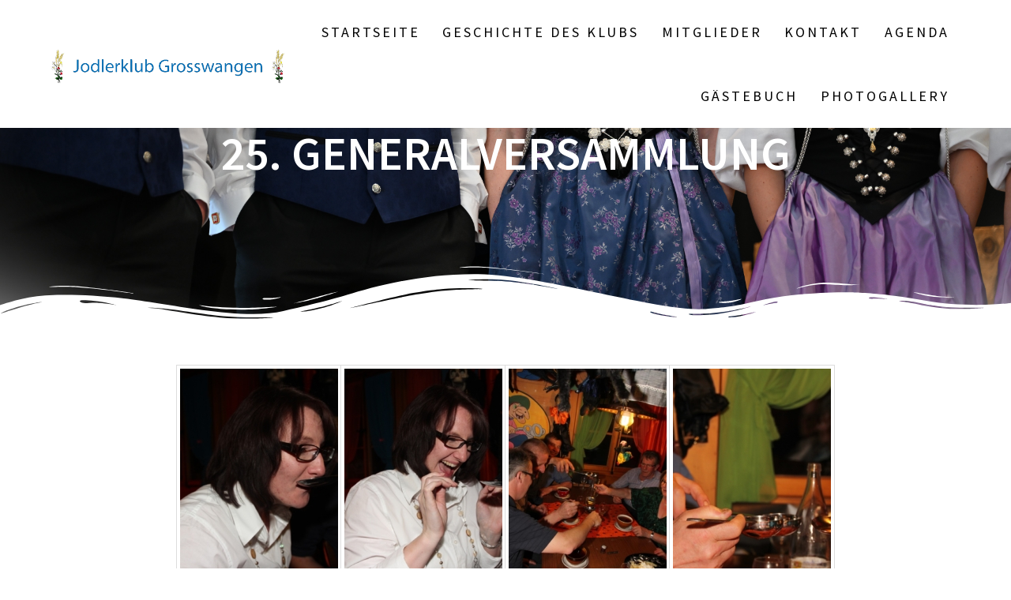

--- FILE ---
content_type: text/html; charset=UTF-8
request_url: https://jodlerklub-grosswangen.ch/photogallery/anlaesse-2013/25-generalversammlung/
body_size: 17691
content:
<!DOCTYPE html>
<html lang="de">
<head>
    <meta charset="UTF-8">
    <meta name="viewport" content="width=device-width, initial-scale=1">
    <link rel="profile" href="http://gmpg.org/xfn/11">

    <title>25. Generalversammlung &#8211;  Jodlerklub Grosswangen</title>
<meta name='robots' content='max-image-preview:large' />
<link rel='dns-prefetch' href='//fonts.googleapis.com' />
<link href='https://fonts.gstatic.com' crossorigin rel='preconnect' />
<link rel="alternate" type="application/rss+xml" title=" Jodlerklub Grosswangen &raquo; Feed" href="https://jodlerklub-grosswangen.ch/Wordpress/feed/" />
<link rel="alternate" type="application/rss+xml" title=" Jodlerklub Grosswangen &raquo; Kommentar-Feed" href="https://jodlerklub-grosswangen.ch/Wordpress/comments/feed/" />
<link rel="alternate" title="oEmbed (JSON)" type="application/json+oembed" href="https://jodlerklub-grosswangen.ch/Wordpress/wp-json/oembed/1.0/embed?url=https%3A%2F%2Fjodlerklub-grosswangen.ch%2FWordpress%2Fphotogallery%2Fanlaesse-2013%2F25-generalversammlung%2F" />
<link rel="alternate" title="oEmbed (XML)" type="text/xml+oembed" href="https://jodlerklub-grosswangen.ch/Wordpress/wp-json/oembed/1.0/embed?url=https%3A%2F%2Fjodlerklub-grosswangen.ch%2FWordpress%2Fphotogallery%2Fanlaesse-2013%2F25-generalversammlung%2F&#038;format=xml" />
<style id='wp-img-auto-sizes-contain-inline-css' type='text/css'>
img:is([sizes=auto i],[sizes^="auto," i]){contain-intrinsic-size:3000px 1500px}
/*# sourceURL=wp-img-auto-sizes-contain-inline-css */
</style>
<style id='wp-emoji-styles-inline-css' type='text/css'>

	img.wp-smiley, img.emoji {
		display: inline !important;
		border: none !important;
		box-shadow: none !important;
		height: 1em !important;
		width: 1em !important;
		margin: 0 0.07em !important;
		vertical-align: -0.1em !important;
		background: none !important;
		padding: 0 !important;
	}
/*# sourceURL=wp-emoji-styles-inline-css */
</style>
<style id='wp-block-library-inline-css' type='text/css'>
:root{--wp-block-synced-color:#7a00df;--wp-block-synced-color--rgb:122,0,223;--wp-bound-block-color:var(--wp-block-synced-color);--wp-editor-canvas-background:#ddd;--wp-admin-theme-color:#007cba;--wp-admin-theme-color--rgb:0,124,186;--wp-admin-theme-color-darker-10:#006ba1;--wp-admin-theme-color-darker-10--rgb:0,107,160.5;--wp-admin-theme-color-darker-20:#005a87;--wp-admin-theme-color-darker-20--rgb:0,90,135;--wp-admin-border-width-focus:2px}@media (min-resolution:192dpi){:root{--wp-admin-border-width-focus:1.5px}}.wp-element-button{cursor:pointer}:root .has-very-light-gray-background-color{background-color:#eee}:root .has-very-dark-gray-background-color{background-color:#313131}:root .has-very-light-gray-color{color:#eee}:root .has-very-dark-gray-color{color:#313131}:root .has-vivid-green-cyan-to-vivid-cyan-blue-gradient-background{background:linear-gradient(135deg,#00d084,#0693e3)}:root .has-purple-crush-gradient-background{background:linear-gradient(135deg,#34e2e4,#4721fb 50%,#ab1dfe)}:root .has-hazy-dawn-gradient-background{background:linear-gradient(135deg,#faaca8,#dad0ec)}:root .has-subdued-olive-gradient-background{background:linear-gradient(135deg,#fafae1,#67a671)}:root .has-atomic-cream-gradient-background{background:linear-gradient(135deg,#fdd79a,#004a59)}:root .has-nightshade-gradient-background{background:linear-gradient(135deg,#330968,#31cdcf)}:root .has-midnight-gradient-background{background:linear-gradient(135deg,#020381,#2874fc)}:root{--wp--preset--font-size--normal:16px;--wp--preset--font-size--huge:42px}.has-regular-font-size{font-size:1em}.has-larger-font-size{font-size:2.625em}.has-normal-font-size{font-size:var(--wp--preset--font-size--normal)}.has-huge-font-size{font-size:var(--wp--preset--font-size--huge)}.has-text-align-center{text-align:center}.has-text-align-left{text-align:left}.has-text-align-right{text-align:right}.has-fit-text{white-space:nowrap!important}#end-resizable-editor-section{display:none}.aligncenter{clear:both}.items-justified-left{justify-content:flex-start}.items-justified-center{justify-content:center}.items-justified-right{justify-content:flex-end}.items-justified-space-between{justify-content:space-between}.screen-reader-text{border:0;clip-path:inset(50%);height:1px;margin:-1px;overflow:hidden;padding:0;position:absolute;width:1px;word-wrap:normal!important}.screen-reader-text:focus{background-color:#ddd;clip-path:none;color:#444;display:block;font-size:1em;height:auto;left:5px;line-height:normal;padding:15px 23px 14px;text-decoration:none;top:5px;width:auto;z-index:100000}html :where(.has-border-color){border-style:solid}html :where([style*=border-top-color]){border-top-style:solid}html :where([style*=border-right-color]){border-right-style:solid}html :where([style*=border-bottom-color]){border-bottom-style:solid}html :where([style*=border-left-color]){border-left-style:solid}html :where([style*=border-width]){border-style:solid}html :where([style*=border-top-width]){border-top-style:solid}html :where([style*=border-right-width]){border-right-style:solid}html :where([style*=border-bottom-width]){border-bottom-style:solid}html :where([style*=border-left-width]){border-left-style:solid}html :where(img[class*=wp-image-]){height:auto;max-width:100%}:where(figure){margin:0 0 1em}html :where(.is-position-sticky){--wp-admin--admin-bar--position-offset:var(--wp-admin--admin-bar--height,0px)}@media screen and (max-width:600px){html :where(.is-position-sticky){--wp-admin--admin-bar--position-offset:0px}}

/*# sourceURL=wp-block-library-inline-css */
</style><style id='global-styles-inline-css' type='text/css'>
:root{--wp--preset--aspect-ratio--square: 1;--wp--preset--aspect-ratio--4-3: 4/3;--wp--preset--aspect-ratio--3-4: 3/4;--wp--preset--aspect-ratio--3-2: 3/2;--wp--preset--aspect-ratio--2-3: 2/3;--wp--preset--aspect-ratio--16-9: 16/9;--wp--preset--aspect-ratio--9-16: 9/16;--wp--preset--color--black: #000000;--wp--preset--color--cyan-bluish-gray: #abb8c3;--wp--preset--color--white: #ffffff;--wp--preset--color--pale-pink: #f78da7;--wp--preset--color--vivid-red: #cf2e2e;--wp--preset--color--luminous-vivid-orange: #ff6900;--wp--preset--color--luminous-vivid-amber: #fcb900;--wp--preset--color--light-green-cyan: #7bdcb5;--wp--preset--color--vivid-green-cyan: #00d084;--wp--preset--color--pale-cyan-blue: #8ed1fc;--wp--preset--color--vivid-cyan-blue: #0693e3;--wp--preset--color--vivid-purple: #9b51e0;--wp--preset--gradient--vivid-cyan-blue-to-vivid-purple: linear-gradient(135deg,rgb(6,147,227) 0%,rgb(155,81,224) 100%);--wp--preset--gradient--light-green-cyan-to-vivid-green-cyan: linear-gradient(135deg,rgb(122,220,180) 0%,rgb(0,208,130) 100%);--wp--preset--gradient--luminous-vivid-amber-to-luminous-vivid-orange: linear-gradient(135deg,rgb(252,185,0) 0%,rgb(255,105,0) 100%);--wp--preset--gradient--luminous-vivid-orange-to-vivid-red: linear-gradient(135deg,rgb(255,105,0) 0%,rgb(207,46,46) 100%);--wp--preset--gradient--very-light-gray-to-cyan-bluish-gray: linear-gradient(135deg,rgb(238,238,238) 0%,rgb(169,184,195) 100%);--wp--preset--gradient--cool-to-warm-spectrum: linear-gradient(135deg,rgb(74,234,220) 0%,rgb(151,120,209) 20%,rgb(207,42,186) 40%,rgb(238,44,130) 60%,rgb(251,105,98) 80%,rgb(254,248,76) 100%);--wp--preset--gradient--blush-light-purple: linear-gradient(135deg,rgb(255,206,236) 0%,rgb(152,150,240) 100%);--wp--preset--gradient--blush-bordeaux: linear-gradient(135deg,rgb(254,205,165) 0%,rgb(254,45,45) 50%,rgb(107,0,62) 100%);--wp--preset--gradient--luminous-dusk: linear-gradient(135deg,rgb(255,203,112) 0%,rgb(199,81,192) 50%,rgb(65,88,208) 100%);--wp--preset--gradient--pale-ocean: linear-gradient(135deg,rgb(255,245,203) 0%,rgb(182,227,212) 50%,rgb(51,167,181) 100%);--wp--preset--gradient--electric-grass: linear-gradient(135deg,rgb(202,248,128) 0%,rgb(113,206,126) 100%);--wp--preset--gradient--midnight: linear-gradient(135deg,rgb(2,3,129) 0%,rgb(40,116,252) 100%);--wp--preset--font-size--small: 13px;--wp--preset--font-size--medium: 20px;--wp--preset--font-size--large: 36px;--wp--preset--font-size--x-large: 42px;--wp--preset--spacing--20: 0.44rem;--wp--preset--spacing--30: 0.67rem;--wp--preset--spacing--40: 1rem;--wp--preset--spacing--50: 1.5rem;--wp--preset--spacing--60: 2.25rem;--wp--preset--spacing--70: 3.38rem;--wp--preset--spacing--80: 5.06rem;--wp--preset--shadow--natural: 6px 6px 9px rgba(0, 0, 0, 0.2);--wp--preset--shadow--deep: 12px 12px 50px rgba(0, 0, 0, 0.4);--wp--preset--shadow--sharp: 6px 6px 0px rgba(0, 0, 0, 0.2);--wp--preset--shadow--outlined: 6px 6px 0px -3px rgb(255, 255, 255), 6px 6px rgb(0, 0, 0);--wp--preset--shadow--crisp: 6px 6px 0px rgb(0, 0, 0);}:where(.is-layout-flex){gap: 0.5em;}:where(.is-layout-grid){gap: 0.5em;}body .is-layout-flex{display: flex;}.is-layout-flex{flex-wrap: wrap;align-items: center;}.is-layout-flex > :is(*, div){margin: 0;}body .is-layout-grid{display: grid;}.is-layout-grid > :is(*, div){margin: 0;}:where(.wp-block-columns.is-layout-flex){gap: 2em;}:where(.wp-block-columns.is-layout-grid){gap: 2em;}:where(.wp-block-post-template.is-layout-flex){gap: 1.25em;}:where(.wp-block-post-template.is-layout-grid){gap: 1.25em;}.has-black-color{color: var(--wp--preset--color--black) !important;}.has-cyan-bluish-gray-color{color: var(--wp--preset--color--cyan-bluish-gray) !important;}.has-white-color{color: var(--wp--preset--color--white) !important;}.has-pale-pink-color{color: var(--wp--preset--color--pale-pink) !important;}.has-vivid-red-color{color: var(--wp--preset--color--vivid-red) !important;}.has-luminous-vivid-orange-color{color: var(--wp--preset--color--luminous-vivid-orange) !important;}.has-luminous-vivid-amber-color{color: var(--wp--preset--color--luminous-vivid-amber) !important;}.has-light-green-cyan-color{color: var(--wp--preset--color--light-green-cyan) !important;}.has-vivid-green-cyan-color{color: var(--wp--preset--color--vivid-green-cyan) !important;}.has-pale-cyan-blue-color{color: var(--wp--preset--color--pale-cyan-blue) !important;}.has-vivid-cyan-blue-color{color: var(--wp--preset--color--vivid-cyan-blue) !important;}.has-vivid-purple-color{color: var(--wp--preset--color--vivid-purple) !important;}.has-black-background-color{background-color: var(--wp--preset--color--black) !important;}.has-cyan-bluish-gray-background-color{background-color: var(--wp--preset--color--cyan-bluish-gray) !important;}.has-white-background-color{background-color: var(--wp--preset--color--white) !important;}.has-pale-pink-background-color{background-color: var(--wp--preset--color--pale-pink) !important;}.has-vivid-red-background-color{background-color: var(--wp--preset--color--vivid-red) !important;}.has-luminous-vivid-orange-background-color{background-color: var(--wp--preset--color--luminous-vivid-orange) !important;}.has-luminous-vivid-amber-background-color{background-color: var(--wp--preset--color--luminous-vivid-amber) !important;}.has-light-green-cyan-background-color{background-color: var(--wp--preset--color--light-green-cyan) !important;}.has-vivid-green-cyan-background-color{background-color: var(--wp--preset--color--vivid-green-cyan) !important;}.has-pale-cyan-blue-background-color{background-color: var(--wp--preset--color--pale-cyan-blue) !important;}.has-vivid-cyan-blue-background-color{background-color: var(--wp--preset--color--vivid-cyan-blue) !important;}.has-vivid-purple-background-color{background-color: var(--wp--preset--color--vivid-purple) !important;}.has-black-border-color{border-color: var(--wp--preset--color--black) !important;}.has-cyan-bluish-gray-border-color{border-color: var(--wp--preset--color--cyan-bluish-gray) !important;}.has-white-border-color{border-color: var(--wp--preset--color--white) !important;}.has-pale-pink-border-color{border-color: var(--wp--preset--color--pale-pink) !important;}.has-vivid-red-border-color{border-color: var(--wp--preset--color--vivid-red) !important;}.has-luminous-vivid-orange-border-color{border-color: var(--wp--preset--color--luminous-vivid-orange) !important;}.has-luminous-vivid-amber-border-color{border-color: var(--wp--preset--color--luminous-vivid-amber) !important;}.has-light-green-cyan-border-color{border-color: var(--wp--preset--color--light-green-cyan) !important;}.has-vivid-green-cyan-border-color{border-color: var(--wp--preset--color--vivid-green-cyan) !important;}.has-pale-cyan-blue-border-color{border-color: var(--wp--preset--color--pale-cyan-blue) !important;}.has-vivid-cyan-blue-border-color{border-color: var(--wp--preset--color--vivid-cyan-blue) !important;}.has-vivid-purple-border-color{border-color: var(--wp--preset--color--vivid-purple) !important;}.has-vivid-cyan-blue-to-vivid-purple-gradient-background{background: var(--wp--preset--gradient--vivid-cyan-blue-to-vivid-purple) !important;}.has-light-green-cyan-to-vivid-green-cyan-gradient-background{background: var(--wp--preset--gradient--light-green-cyan-to-vivid-green-cyan) !important;}.has-luminous-vivid-amber-to-luminous-vivid-orange-gradient-background{background: var(--wp--preset--gradient--luminous-vivid-amber-to-luminous-vivid-orange) !important;}.has-luminous-vivid-orange-to-vivid-red-gradient-background{background: var(--wp--preset--gradient--luminous-vivid-orange-to-vivid-red) !important;}.has-very-light-gray-to-cyan-bluish-gray-gradient-background{background: var(--wp--preset--gradient--very-light-gray-to-cyan-bluish-gray) !important;}.has-cool-to-warm-spectrum-gradient-background{background: var(--wp--preset--gradient--cool-to-warm-spectrum) !important;}.has-blush-light-purple-gradient-background{background: var(--wp--preset--gradient--blush-light-purple) !important;}.has-blush-bordeaux-gradient-background{background: var(--wp--preset--gradient--blush-bordeaux) !important;}.has-luminous-dusk-gradient-background{background: var(--wp--preset--gradient--luminous-dusk) !important;}.has-pale-ocean-gradient-background{background: var(--wp--preset--gradient--pale-ocean) !important;}.has-electric-grass-gradient-background{background: var(--wp--preset--gradient--electric-grass) !important;}.has-midnight-gradient-background{background: var(--wp--preset--gradient--midnight) !important;}.has-small-font-size{font-size: var(--wp--preset--font-size--small) !important;}.has-medium-font-size{font-size: var(--wp--preset--font-size--medium) !important;}.has-large-font-size{font-size: var(--wp--preset--font-size--large) !important;}.has-x-large-font-size{font-size: var(--wp--preset--font-size--x-large) !important;}
/*# sourceURL=global-styles-inline-css */
</style>

<style id='classic-theme-styles-inline-css' type='text/css'>
/*! This file is auto-generated */
.wp-block-button__link{color:#fff;background-color:#32373c;border-radius:9999px;box-shadow:none;text-decoration:none;padding:calc(.667em + 2px) calc(1.333em + 2px);font-size:1.125em}.wp-block-file__button{background:#32373c;color:#fff;text-decoration:none}
/*# sourceURL=/wp-includes/css/classic-themes.min.css */
</style>
<link rel='stylesheet' id='foogallery-core-css' href='https://jodlerklub-grosswangen.ch/Wordpress/wp-content/plugins/foogallery/assets/css/foogallery.5a41457e.min.css?ver=3.1.6' type='text/css' media='all' />
<link rel='stylesheet' id='contact-form-7-css' href='https://jodlerklub-grosswangen.ch/Wordpress/wp-content/plugins/contact-form-7/includes/css/styles.css?ver=6.1.4' type='text/css' media='all' />
<link rel='stylesheet' id='foobox-free-min-css' href='https://jodlerklub-grosswangen.ch/Wordpress/wp-content/plugins/foobox-image-lightbox/free/css/foobox.free.min.css?ver=2.7.35' type='text/css' media='all' />
<link rel='stylesheet' id='scf-styles-css-css' href='https://jodlerklub-grosswangen.ch/Wordpress/wp-content/plugins/seos-contact-form//css/scf-style.css?ver=6.9' type='text/css' media='all' />
<link rel='stylesheet' id='one-page-express-fonts-css' href='https://fonts.googleapis.com/css?family=Source+Sans+Pro%3A200%2Cnormal%2C300%2C600%2C700%7CPlayfair+Display%3Aregular%2Citalic%2C700%2C900&#038;subset=latin%2Clatin-ext' type='text/css' media='all' />
<link rel='stylesheet' id='one-page-express-style-css' href='https://jodlerklub-grosswangen.ch/Wordpress/wp-content/themes/one-page-express/style.css?ver=1.3.54' type='text/css' media='all' />
<style id='one-page-express-style-inline-css' type='text/css'>
img.logo.dark, img.custom-logo{max-height:105px;}
/*# sourceURL=one-page-express-style-inline-css */
</style>
<link rel='stylesheet' id='one-page-express-font-awesome-css' href='https://jodlerklub-grosswangen.ch/Wordpress/wp-content/themes/one-page-express/assets/font-awesome/font-awesome.min.css?ver=1.3.54' type='text/css' media='all' />
<link rel='stylesheet' id='one-page-express-font-awesome-extra-css' href='https://jodlerklub-grosswangen.ch/Wordpress/wp-content/themes/one-page-express/assets/font-awesome/font-awesome-extra.min.css?ver=1.3.54' type='text/css' media='all' />
<link rel='stylesheet' id='one-page-express-animate-css' href='https://jodlerklub-grosswangen.ch/Wordpress/wp-content/themes/one-page-express/assets/css/animate.css?ver=1.3.54' type='text/css' media='all' />
<link rel='stylesheet' id='one-page-express-webgradients-css' href='https://jodlerklub-grosswangen.ch/Wordpress/wp-content/themes/one-page-express/assets/css/webgradients.css?ver=1.3.54' type='text/css' media='all' />
<link rel='stylesheet' id='kirki-styles-one_page_express-css' href='https://jodlerklub-grosswangen.ch/Wordpress/wp-content/themes/one-page-express/customizer/kirki/assets/css/kirki-styles.css' type='text/css' media='all' />
<style id='kirki-styles-one_page_express-inline-css' type='text/css'>
.header-homepage + .header-separator svg{height:78px!important;}.header-separator svg{height:78px!important;}.inner-header-description{padding-top:-8%;padding-bottom:0;}.header-homepage .header-description-row{padding-top:-8%;padding-bottom:0;}@media only screen and (min-width: 768px){.inner-header-description{text-align:center;}.header-content .align-holder{text-align:center!important;}.header-content{width:78%!important;}}
/*# sourceURL=kirki-styles-one_page_express-inline-css */
</style>
<script type="text/javascript" src="https://jodlerklub-grosswangen.ch/Wordpress/wp-includes/js/jquery/jquery.min.js?ver=3.7.1" id="jquery-core-js"></script>
<script type="text/javascript" src="https://jodlerklub-grosswangen.ch/Wordpress/wp-includes/js/jquery/jquery-migrate.min.js?ver=3.4.1" id="jquery-migrate-js"></script>
<script type="text/javascript" src="https://jodlerklub-grosswangen.ch/Wordpress/wp-content/themes/one-page-express/assets/js/smoothscroll.js?ver=1.3.54" id="one-page-express-smoothscroll-js"></script>
<script type="text/javascript" id="foobox-free-min-js-before">
/* <![CDATA[ */
/* Run FooBox FREE (v2.7.35) */
var FOOBOX = window.FOOBOX = {
	ready: true,
	disableOthers: false,
	o: {wordpress: { enabled: true }, countMessage:'image %index of %total', captions: { dataTitle: ["captionTitle","title"], dataDesc: ["captionDesc","description"] }, rel: '', excludes:'.fbx-link,.nofoobox,.nolightbox,a[href*="pinterest.com/pin/create/button/"]', affiliate : { enabled: false }},
	selectors: [
		".foogallery-container.foogallery-lightbox-foobox", ".foogallery-container.foogallery-lightbox-foobox-free", ".gallery", ".wp-block-gallery", ".wp-caption", ".wp-block-image", "a:has(img[class*=wp-image-])", ".foobox"
	],
	pre: function( $ ){
		// Custom JavaScript (Pre)
		
	},
	post: function( $ ){
		// Custom JavaScript (Post)
		
		// Custom Captions Code
		
	},
	custom: function( $ ){
		// Custom Extra JS
		
	}
};
//# sourceURL=foobox-free-min-js-before
/* ]]> */
</script>
<script type="text/javascript" src="https://jodlerklub-grosswangen.ch/Wordpress/wp-content/plugins/foobox-image-lightbox/free/js/foobox.free.min.js?ver=2.7.35" id="foobox-free-min-js"></script>
<link rel="https://api.w.org/" href="https://jodlerklub-grosswangen.ch/Wordpress/wp-json/" /><link rel="alternate" title="JSON" type="application/json" href="https://jodlerklub-grosswangen.ch/Wordpress/wp-json/wp/v2/pages/183" /><link rel="EditURI" type="application/rsd+xml" title="RSD" href="https://jodlerklub-grosswangen.ch/Wordpress/xmlrpc.php?rsd" />
<meta name="generator" content="WordPress 6.9" />
<link rel="canonical" href="https://jodlerklub-grosswangen.ch/Wordpress/photogallery/anlaesse-2013/25-generalversammlung/" />
<link rel='shortlink' href='https://jodlerklub-grosswangen.ch/Wordpress/?p=183' />
        <style data-name="overlap">
            @media only screen and (min-width: 768px) {
                .blog .content,
                .archive .content,
                .single-post .content {
                    position: relative;
                    z-index: 10;
                }

                .blog .content > .gridContainer > .row,
                .archive .content > .gridContainer > .row,
                .single-post .content > .gridContainer > .row {
                    margin-top: -200px;
                    background: transparent !important;
                }

                .blog .header,
                .archive .header,
                .single-post .header {
                    padding-bottom: 200px;
                }
            }
        </style>
	    <style>
        @media only screen and (min-width: 768px) {
            .align-container {
                margin: auto auto  auto  auto            }
        }
    </style>
	        <script>
        var gdpr_compliant_recaptcha_stamp = '519c608d834d2537314aaf5cf23918b003e27b38cee5f3a7cb6df9fcd7cfa58a';
        var gdpr_compliant_recaptcha_ip = '3.14.3.157';
        var gdpr_compliant_recaptcha_nonce = null;
        var gdpr_compliant_recaptcha = {
            stampLoaded : false,
            // Create an array to store override functions
            originalFetches : [],
            originalXhrOpens : [],
            originalXhrSends : [],
            originalFetch : window.fetch,
            abortController : new AbortController(),
            originalXhrOpen : XMLHttpRequest.prototype.open,
            originalXhrSend : XMLHttpRequest.prototype.send,

            // Function to check if a string is a valid JSON
            isValidJson : function( str ) {
                try {
                    JSON.parse( str );
                    return true;
                } catch ( error ) {
                    return false;
                }
            },

            // Function to handle fetch response
            handleFetchResponse: function (input, init) {
                // Store method and URL
                var method = (init && init.method) ? init.method.toUpperCase() : 'GET';
                var url = input;
                gdpr_compliant_recaptcha.originalFetches.forEach(overrideFunction => {
                            overrideFunction.apply(this, arguments);
                });
                // Bind the original fetch function to the window object
                var originalFetchBound = gdpr_compliant_recaptcha.originalFetch.bind(window);
                try{
                    // Call the original fetch method
                    //return gdpr_compliant_recaptcha.originalFetch.apply(this, arguments).then(function (response) {
                    return originalFetchBound(input, init).then(function (response) {
                        var clonedResponse = response.clone();
                        // Check for an error response
                        if (response.ok && method === 'POST') {
                            // Parse the response JSON
                            return response.text().then(function (responseData) {
                                var data = responseData;
                                if (gdpr_compliant_recaptcha.isValidJson(responseData)) {
                                    data = JSON.parse(responseData);
                                }
                                // Check if the gdpr_error_message parameter is present
                                if (data.data && data.data.gdpr_error_message) {
                                    gdpr_compliant_recaptcha.displayErrorMessage(data.data.gdpr_error_message);
                                    gdpr_compliant_recaptcha.abortController.abort();
                                    return Promise.reject(new Error('Request aborted'));
                                }
                                // Return the original response for non-error cases
                                return clonedResponse;
                            });
                        }
                        return clonedResponse;
                    });
                } catch (error) {
                    // Return a resolved promise in case of an error
                    return Promise.resolve();
                }
            },

            // Full implementation of SHA265 hashing algorithm.
            sha256 : function( ascii ) {
                function rightRotate( value, amount ) {
                    return ( value>>>amount ) | ( value<<(32 - amount ) );
                }

                var mathPow = Math.pow;
                var maxWord = mathPow( 2, 32 );
                var lengthProperty = 'length';

                // Used as a counter across the whole file
                var i, j;
                var result = '';

                var words = [];
                var asciiBitLength = ascii[ lengthProperty ] * 8;

                // Caching results is optional - remove/add slash from front of this line to toggle.
                // Initial hash value: first 32 bits of the fractional parts of the square roots of the first 8 primes
                // (we actually calculate the first 64, but extra values are just ignored).
                var hash = this.sha256.h = this.sha256.h || [];

                // Round constants: First 32 bits of the fractional parts of the cube roots of the first 64 primes.
                var k = this.sha256.k = this.sha256.k || [];
                var primeCounter = k[ lengthProperty ];

                var isComposite = {};
                for ( var candidate = 2; primeCounter < 64; candidate++ ) {
                    if ( ! isComposite[ candidate ] ) {
                        for ( i = 0; i < 313; i += candidate ) {
                            isComposite[ i ] = candidate;
                        }
                        hash[ primeCounter ] = ( mathPow( candidate, 0.5 ) * maxWord ) | 0;
                        k[ primeCounter++ ] = ( mathPow( candidate, 1 / 3 ) * maxWord ) | 0;
                    }
                }

                // Append Ƈ' bit (plus zero padding).
                ascii += '\x80';

                // More zero padding
                while ( ascii[ lengthProperty ] % 64 - 56 ){
                ascii += '\x00';
                }

                for ( i = 0, max = ascii[ lengthProperty ]; i < max; i++ ) {
                    j = ascii.charCodeAt( i );

                    // ASCII check: only accept characters in range 0-255
                    if ( j >> 8 ) {
                    return;
                    }
                    words[ i >> 2 ] |= j << ( ( 3 - i ) % 4 ) * 8;
                }
                words[ words[ lengthProperty ] ] = ( ( asciiBitLength / maxWord ) | 0 );
                words[ words[ lengthProperty ] ] = ( asciiBitLength );

                // process each chunk
                for ( j = 0, max = words[ lengthProperty ]; j < max; ) {

                    // The message is expanded into 64 words as part of the iteration
                    var w = words.slice( j, j += 16 );
                    var oldHash = hash;

                    // This is now the undefinedworking hash, often labelled as variables a...g
                    // (we have to truncate as well, otherwise extra entries at the end accumulate.
                    hash = hash.slice( 0, 8 );

                    for ( i = 0; i < 64; i++ ) {
                        var i2 = i + j;

                        // Expand the message into 64 words
                        var w15 = w[ i - 15 ], w2 = w[ i - 2 ];

                        // Iterate
                        var a = hash[ 0 ], e = hash[ 4 ];
                        var temp1 = hash[ 7 ]
                            + ( rightRotate( e, 6 ) ^ rightRotate( e, 11 ) ^ rightRotate( e, 25 ) ) // S1
                            + ( ( e&hash[ 5 ] ) ^ ( ( ~e ) &hash[ 6 ] ) ) // ch
                            + k[i]
                            // Expand the message schedule if needed
                            + ( w[ i ] = ( i < 16 ) ? w[ i ] : (
                                    w[ i - 16 ]
                                    + ( rightRotate( w15, 7 ) ^ rightRotate( w15, 18 ) ^ ( w15 >>> 3 ) ) // s0
                                    + w[ i - 7 ]
                                    + ( rightRotate( w2, 17 ) ^ rightRotate( w2, 19 ) ^ ( w2 >>> 10 ) ) // s1
                                ) | 0
                            );

                        // This is only used once, so *could* be moved below, but it only saves 4 bytes and makes things unreadble:
                        var temp2 = ( rightRotate( a, 2 ) ^ rightRotate( a, 13 ) ^ rightRotate( a, 22 ) ) // S0
                            + ( ( a&hash[ 1 ] )^( a&hash[ 2 ] )^( hash[ 1 ]&hash[ 2 ] ) ); // maj

                            // We don't bother trimming off the extra ones,
                            // they're harmless as long as we're truncating when we do the slice().
                        hash = [ ( temp1 + temp2 )|0 ].concat( hash );
                        hash[ 4 ] = ( hash[ 4 ] + temp1 ) | 0;
                    }

                    for ( i = 0; i < 8; i++ ) {
                        hash[ i ] = ( hash[ i ] + oldHash[ i ] ) | 0;
                    }
                }

                for ( i = 0; i < 8; i++ ) {
                    for ( j = 3; j + 1; j-- ) {
                        var b = ( hash[ i ]>>( j * 8 ) ) & 255;
                        result += ( ( b < 16 ) ? 0 : '' ) + b.toString( 16 );
                    }
                }
                return result;
            },

            // Replace with your desired hash function.
            hashFunc : function( x ) {
                return this.sha256( x );
            },

            // Convert hex char to binary string.
            hexInBin : function( x ) {
                var ret = '';
                switch( x.toUpperCase() ) {
                    case '0':
                    return '0000';
                    break;
                    case '1':
                    return '0001';
                    break;
                    case '2':
                    return '0010';
                    break;
                    case '3':
                    return '0011';
                    break;
                    case '4':
                    return '0100';
                    break;
                    case '5':
                    return '0101';
                    break;
                    case '6':
                    return '0110';
                    break;
                    case '7':
                    return '0111';
                    break;
                    case '8':
                    return '1000';
                    break;
                    case '9':
                    return '1001';
                    break;
                    case 'A':
                    return '1010';
                    break;
                    case 'B':
                    return '1011';
                    break;
                    case 'C':
                    return '1100';
                    break;
                    case 'D':
                    return '1101';
                    break;
                    case 'E':
                    return '1110';
                    break;
                    case 'F':
                    return '1111';
                    break;
                    default :
                    return '0000';
                }
            },

            // Gets the leading number of bits from the string.
            extractBits : function( hexString, numBits ) {
                var bitString = '';
                var numChars = Math.ceil( numBits / 4 );
                for ( var i = 0; i < numChars; i++ ){
                    bitString = bitString + '' + this.hexInBin( hexString.charAt( i ) );
                }

                bitString = bitString.substr( 0, numBits );
                return bitString;
            },

            // Check if a given nonce is a solution for this stamp and difficulty
            // the $difficulty number of leading bits must all be 0 to have a valid solution.
            checkNonce : function( difficulty, stamp, nonce ) {
                var colHash = this.hashFunc( stamp + nonce );
                var checkBits = this.extractBits( colHash, difficulty );
                return ( checkBits == 0 );
            },

            sleep : function( ms ) {
                return new Promise( resolve => setTimeout( resolve, ms ) );
            },

            // Iterate through as many nonces as it takes to find one that gives us a solution hash at the target difficulty.
            findHash : async function() {
                var hashStamp = gdpr_compliant_recaptcha_stamp;
                var clientIP = gdpr_compliant_recaptcha_ip;
                var hashDifficulty = '12';

                var nonce = 1;

                while( ! this.checkNonce( hashDifficulty, hashStamp, nonce ) ) {
                    nonce++;
                    if ( nonce % 10000 == 0 ) {
                        let remaining = Math.round( ( Math.pow( 2, hashDifficulty ) - nonce ) / 10000 );
                        // Don't peg the CPU and prevent the browser from rendering these updates
                        //await this.sleep( 100 );
                    }
                }
                gdpr_compliant_recaptcha_nonce = nonce;
                
                fetch('https://jodlerklub-grosswangen.ch/Wordpress/wp-admin/admin-ajax.php', {
                    method: 'POST',
                    headers: {
                        'Content-Type': 'application/x-www-form-urlencoded'
                    },
                    body: 'action=check_stamp' +
                          '&hashStamp=' + encodeURIComponent(hashStamp) +
                          '&hashDifficulty=' + encodeURIComponent(hashDifficulty) +
                          '&clientIP=' + encodeURIComponent(clientIP) +
                          '&hashNonce=' + encodeURIComponent(nonce)
                })
                .then(function (response) {
                });
                return true;
            },
            
            initCaptcha : function(){
                fetch('https://jodlerklub-grosswangen.ch/Wordpress/wp-admin/admin-ajax.php?action=get_stamp', {
                    method: 'GET',
                    headers: {
                        'Content-Type': 'application/x-www-form-urlencoded'
                    },
                })
                .then(function (response) {
                    return response.json();
                })
                .then(function (response) {
                    gdpr_compliant_recaptcha_stamp = response.stamp;
                    gdpr_compliant_recaptcha_ip = response.client_ip;
                    gdpr_compliant_recaptcha.findHash();
                });

            },

            // Function to display a nice-looking error message
            displayErrorMessage : function(message) {
                // Create a div for the error message
                var errorMessageElement = document.createElement('div');
                errorMessageElement.className = 'error-message';
                errorMessageElement.textContent = message;

                // Style the error message
                errorMessageElement.style.position = 'fixed';
                errorMessageElement.style.top = '50%';
                errorMessageElement.style.left = '50%';
                errorMessageElement.style.transform = 'translate(-50%, -50%)';
                errorMessageElement.style.background = '#ff3333';
                errorMessageElement.style.color = '#ffffff';
                errorMessageElement.style.padding = '15px';
                errorMessageElement.style.borderRadius = '10px';
                errorMessageElement.style.zIndex = '1000';

                // Append the error message to the body
                document.body.appendChild(errorMessageElement);

                // Remove the error message after a delay (e.g., 5 seconds)
                setTimeout(function () {
                    errorMessageElement.remove();
                }, 5000);
            },

            addFirstStamp : function(e){
                if( ! gdpr_compliant_recaptcha.stampLoaded){
                    gdpr_compliant_recaptcha.stampLoaded = true;
                    gdpr_compliant_recaptcha.initCaptcha();
                    let forms = document.querySelectorAll('form');
                    //This is important to mark password fields. They shall not be posted to the inbox
                    function convertStringToNestedObject(str) {
                        var keys = str.match(/[^\[\]]+|\[[^\[\]]+\]/g); // Extrahiere Wörter und eckige Klammern
                        var obj = {};
                        var tempObj = obj;

                        for (var i = 0; i < keys.length; i++) {
                            var key = keys[i];

                            // Wenn die eckigen Klammern vorhanden sind
                            if (key.startsWith('[') && key.endsWith(']')) {
                                key = key.substring(1, key.length - 1); // Entferne eckige Klammern
                            }

                            tempObj[key] = (i === keys.length - 1) ? null : {};
                            tempObj = tempObj[key];
                        }

                        return obj;
                    }
                    forms.forEach(form => {
                        let passwordInputs = form.querySelectorAll("input[type='password']");
                        let hashPWFields = [];
                        passwordInputs.forEach(input => {
                            hashPWFields.push(convertStringToNestedObject(input.getAttribute('name')));
                        });
                        
                        if (hashPWFields.length !== 0) {
                            let hashPWFieldsInput = document.createElement('input');
                            hashPWFieldsInput.type = 'hidden';
                            hashPWFieldsInput.classList.add('hashPWFields');
                            hashPWFieldsInput.name = 'hashPWFields';
                            hashPWFieldsInput.value = btoa(JSON.stringify(hashPWFields));//btoa(hashPWFields);
                            form.prepend(hashPWFieldsInput);
                        }
                    });

                    // Override open method to store method and URL
                    XMLHttpRequest.prototype.open = function (method, url) {
                        this._method = method;
                        this._url = url;
                        return gdpr_compliant_recaptcha.originalXhrOpen.apply(this, arguments);
                    };

                    // Override send method to set up onreadystatechange dynamically
                    XMLHttpRequest.prototype.send = function (data) {
                        var self = this;

                        function handleReadyStateChange() {
                            if (self.readyState === 4 && self._method === 'POST') {
                                // Check for an error response
                                if (self.status >= 200 && self.status < 300) {
                                    var responseData = self.responseType === 'json' ? self.response : self.responseText;
                                    if(gdpr_compliant_recaptcha.isValidJson(responseData)){
                                        // Parse the response JSON
                                        responseData = JSON.parse(responseData);
                                    }
                                    // Check if the gdpr_error_message parameter is present
                                    if (!responseData.success && responseData.data && responseData.data.gdpr_error_message) {
                                        // Show an error message
                                        gdpr_compliant_recaptcha.displayErrorMessage(responseData.data.gdpr_error_message);
                                        gdpr_compliant_recaptcha.abortController.abort();
                                        return null;
                                    }
                                }
                            }
                            // Call the original onreadystatechange function
                            if (self._originalOnReadyStateChange) {
                                self._originalOnReadyStateChange.apply(self, arguments);
                            }
                        }

                        // Set up onreadystatechange dynamically
                        if (!this._originalOnReadyStateChange) {
                            this._originalOnReadyStateChange = this.onreadystatechange;
                            this.onreadystatechange = handleReadyStateChange;
                        }

                        // Call each override function in order
                        gdpr_compliant_recaptcha.originalXhrSends.forEach(overrideFunction => {
                            overrideFunction.apply(this, arguments);
                        });

                        result = gdpr_compliant_recaptcha.originalXhrSend.apply(this, arguments);
                        if (result instanceof Promise){
                            return result.then(function() {});
                        }else{
                            return result;
                        }
                    };

                    // Override window.fetch globally
                    window.fetch = gdpr_compliant_recaptcha.handleFetchResponse;

                    setInterval( gdpr_compliant_recaptcha.initCaptcha, 10 * 60000 );
                }
            }
        }
        window.addEventListener( 'load', function gdpr_compliant_recaptcha_load () {
            document.addEventListener( 'keydown', gdpr_compliant_recaptcha.addFirstStamp, { once : true } );
            document.addEventListener( 'mousemove', gdpr_compliant_recaptcha.addFirstStamp, { once : true } );
            document.addEventListener( 'scroll', gdpr_compliant_recaptcha.addFirstStamp, { once : true } );
            document.addEventListener( 'click', gdpr_compliant_recaptcha.addFirstStamp, { once : true } );
        } );
        </script>
        <style type="text/css" id="custom-background-css">
body.custom-background { background-image: url("https://jodlerklub-grosswangen.ch/Wordpress/wp-content/plugins/one-page-express-companion/theme-data/one-page-express/sections/images/Travel_through_New_York_wallpaper-1920x1200.jpg"); background-position: center top; background-size: auto; background-repeat: no-repeat; background-attachment: fixed; }
</style>
	<link rel="icon" href="https://jodlerklub-grosswangen.ch/Wordpress/wp-content/uploads/2022/05/logow-400x400.jpg" sizes="32x32" />
<link rel="icon" href="https://jodlerklub-grosswangen.ch/Wordpress/wp-content/uploads/2022/05/logow-400x400.jpg" sizes="192x192" />
<link rel="apple-touch-icon" href="https://jodlerklub-grosswangen.ch/Wordpress/wp-content/uploads/2022/05/logow-400x400.jpg" />
<meta name="msapplication-TileImage" content="https://jodlerklub-grosswangen.ch/Wordpress/wp-content/uploads/2022/05/logow-400x400.jpg" />
</head>

<body class="wp-singular page-template-default page page-id-183 page-child parent-pageid-2387 custom-background wp-custom-logo wp-theme-one-page-express">
<div id="opex-overlap-custom-background-to-remove"
     style="position: absolute; top: 0; background-color: #FFF; min-height: 100vh; min-width: 100vw;">
</div>

    <style>
        .screen-reader-text[href="#page-content"]:focus {
            background-color: #f1f1f1;
            border-radius: 3px;
            box-shadow: 0 0 2px 2px rgba(0, 0, 0, 0.6);
            clip: auto !important;
            clip-path: none;
            color: #21759b;

        }
    </style>
    <a class="skip-link screen-reader-text"
       href="#page-content">Zum Inhalt springen</a>
	<div class="header-top coloured-nav"  data-sticky='0'  data-sticky-mobile='1'  data-sticky-to='top' >
    <div class="navigation-wrapper ope-inner-page">
        <div class="logo_col">
            <a href="https://jodlerklub-grosswangen.ch/Wordpress/" class="custom-logo-link" rel="home"><img width="1021" height="173" src="https://jodlerklub-grosswangen.ch/Wordpress/wp-content/uploads/cropped-cropped-Banner_neue_hompage_2016-removebg-preview.png" class="custom-logo" alt=" Jodlerklub Grosswangen" decoding="async" fetchpriority="high" srcset="https://jodlerklub-grosswangen.ch/Wordpress/wp-content/uploads/cropped-cropped-Banner_neue_hompage_2016-removebg-preview.png 1021w, https://jodlerklub-grosswangen.ch/Wordpress/wp-content/uploads/cropped-cropped-Banner_neue_hompage_2016-removebg-preview-300x51.png 300w" sizes="(max-width: 1021px) 100vw, 1021px" /></a>        </div>
        <div class="main_menu_col">
            <div id="drop_mainmenu_container" class="fm2_drop_mainmenu"><ul id="drop_mainmenu" class="fm2_drop_mainmenu"><li class="page_item page-item-4407 page_item_has_children"><a href="https://jodlerklub-grosswangen.ch/Wordpress/">Startseite</a><ul class='children'><li class="page_item page-item-2391"><a href="https://jodlerklub-grosswangen.ch/Wordpress/one-page-express/datenschutzerklaerung/">Datenschutzerklärung</a></li><li class="page_item page-item-2296"><a href="https://jodlerklub-grosswangen.ch/Wordpress/one-page-express/impressum/">Impressum</a></li><li class="page_item page-item-5295"><a href="https://jodlerklub-grosswangen.ch/Wordpress/one-page-express/suchen/">Suchen</a></li></ul></li><li class="page_item page-item-12"><a href="https://jodlerklub-grosswangen.ch/Wordpress/geschichte-des-klubs/">Geschichte des Klubs</a></li><li class="page_item page-item-14 page_item_has_children"><a href="https://jodlerklub-grosswangen.ch/Wordpress/mitglieder/">Mitglieder</a><ul class='children'><li class="page_item page-item-4683"><a href="https://jodlerklub-grosswangen.ch/Wordpress/mitglieder/dirigent/">Dirigent</a></li><li class="page_item page-item-63"><a href="https://jodlerklub-grosswangen.ch/Wordpress/mitglieder/1-tenor/">1. Tenor</a></li><li class="page_item page-item-65"><a href="https://jodlerklub-grosswangen.ch/Wordpress/mitglieder/2-tenor/">2. Tenor</a></li><li class="page_item page-item-67"><a href="https://jodlerklub-grosswangen.ch/Wordpress/mitglieder/1-bass/">1. Bass</a></li><li class="page_item page-item-69"><a href="https://jodlerklub-grosswangen.ch/Wordpress/mitglieder/2-bass/">2. Bass</a></li><li class="page_item page-item-71"><a href="https://jodlerklub-grosswangen.ch/Wordpress/mitglieder/vorstand/">Vorstand</a></li></ul></li><li class="page_item page-item-5870"><a href="https://jodlerklub-grosswangen.ch/Wordpress/kontakt-2/">Kontakt</a></li><li class="page_item page-item-16 page_item_has_children"><a href="https://jodlerklub-grosswangen.ch/Wordpress/agenda/">Agenda</a><ul class='children'><li class="page_item page-item-7206"><a href="https://jodlerklub-grosswangen.ch/Wordpress/agenda/termine-2026/">Termine 2026</a></li><li class="page_item page-item-6292"><a href="https://jodlerklub-grosswangen.ch/Wordpress/agenda/termine-2025/">Termine 2025</a></li><li class="page_item page-item-3550"><a href="https://jodlerklub-grosswangen.ch/Wordpress/agenda/termine-2024/">Termine 2024</a></li><li class="page_item page-item-3252"><a href="https://jodlerklub-grosswangen.ch/Wordpress/agenda/termine-2023/">Termine 2023</a></li><li class="page_item page-item-3189"><a href="https://jodlerklub-grosswangen.ch/Wordpress/agenda/termine-2022/">Termine 2022</a></li><li class="page_item page-item-3124"><a href="https://jodlerklub-grosswangen.ch/Wordpress/agenda/termine-2021/">Termine 2021</a></li><li class="page_item page-item-3006"><a href="https://jodlerklub-grosswangen.ch/Wordpress/agenda/2020-2/">Termine 2020</a></li><li class="page_item page-item-2632"><a href="https://jodlerklub-grosswangen.ch/Wordpress/agenda/2019-2/">Termine 2019</a></li><li class="page_item page-item-1600"><a href="https://jodlerklub-grosswangen.ch/Wordpress/agenda/2018-2/">Termine 2018</a></li><li class="page_item page-item-1594"><a href="https://jodlerklub-grosswangen.ch/Wordpress/agenda/2017-2/">Termine 2017</a></li><li class="page_item page-item-54"><a href="https://jodlerklub-grosswangen.ch/Wordpress/agenda/2015-2/">Termine 2016</a></li><li class="page_item page-item-57"><a href="https://jodlerklub-grosswangen.ch/Wordpress/agenda/2015-3/">Termine 2015</a></li></ul></li><li class="page_item page-item-1254"><a href="https://jodlerklub-grosswangen.ch/Wordpress/gaestebuch-2/">Gästebuch</a></li><li class="page_item page-item-22 page_item_has_children current_page_ancestor"><a href="https://jodlerklub-grosswangen.ch/Wordpress/photogallery/">Photogallery</a><ul class='children'><li class="page_item page-item-6304 page_item_has_children"><a href="https://jodlerklub-grosswangen.ch/Wordpress/photogallery/anlaesse-2025/">Anlässe 2025</a><ul class='children'><li class="page_item page-item-7111"><a href="https://jodlerklub-grosswangen.ch/Wordpress/photogallery/anlaesse-2025/jodlerfest-menznau-2025/">Jodlerfest Menznau 2025</a></li><li class="page_item page-item-6577"><a href="https://jodlerklub-grosswangen.ch/Wordpress/photogallery/anlaesse-2025/jahreskonzert-2025/">Jahreskonzert 2025</a></li><li class="page_item page-item-6871"><a href="https://jodlerklub-grosswangen.ch/Wordpress/photogallery/anlaesse-2025/gv-2025/">GV 2025</a></li></ul></li><li class="page_item page-item-4343 page_item_has_children"><a href="https://jodlerklub-grosswangen.ch/Wordpress/photogallery/anlaesse-2024/">Anlässe 2024</a><ul class='children'><li class="page_item page-item-6311"><a href="https://jodlerklub-grosswangen.ch/Wordpress/photogallery/anlaesse-2024/adventabend-in-der-korporationshuette-grosswangen/">Adventabend in der Korporationshütte Grosswangen</a></li><li class="page_item page-item-6044"><a href="https://jodlerklub-grosswangen.ch/Wordpress/photogallery/anlaesse-2024/gv-in-pizzeria-da-pino/">GV in Pizzeria Da Pino</a></li><li class="page_item page-item-5893"><a href="https://jodlerklub-grosswangen.ch/Wordpress/photogallery/anlaesse-2024/jodlerkonzert-2024/">Jodlerkonzert 2024</a></li><li class="page_item page-item-5742 page_item_has_children"><a href="https://jodlerklub-grosswangen.ch/Wordpress/photogallery/anlaesse-2024/trachtenweihe-2024-2/">Trachtenweihe 2024</a><ul class='children'><li class="page_item page-item-6357"><a href="https://jodlerklub-grosswangen.ch/Wordpress/photogallery/anlaesse-2024/trachtenweihe-2024-2/ok-trachtenweihe/">Fotos für Festführer</a></li></ul></li><li class="page_item page-item-6596"><a href="https://jodlerklub-grosswangen.ch/Wordpress/photogallery/anlaesse-2024/jodler-reise-ins-neuenburger-jura/">Jodler Reise ins Neuenburger Jura</a></li></ul></li><li class="page_item page-item-3353 page_item_has_children"><a href="https://jodlerklub-grosswangen.ch/Wordpress/photogallery/anlaesse-2021-3/">Anlässe 2023</a><ul class='children'><li class="page_item page-item-4693"><a href="https://jodlerklub-grosswangen.ch/Wordpress/photogallery/anlaesse-2021-3/adventsabend-in-der-ligernmatt/">Adventsabend in der Ligernmatt</a></li><li class="page_item page-item-4695"><a href="https://jodlerklub-grosswangen.ch/Wordpress/photogallery/anlaesse-2021-3/50-jahre-jodlerklub-enzian-hergiswil-lu/">50 Jahre Jodlerklub Enzian Hergiswil LU</a></li><li class="page_item page-item-4333"><a href="https://jodlerklub-grosswangen.ch/Wordpress/photogallery/anlaesse-2021-3/jodlerreise-nach-genf/">Jodlerreise nach Genf</a></li><li class="page_item page-item-4122"><a href="https://jodlerklub-grosswangen.ch/Wordpress/photogallery/anlaesse-2021-3/jahreskonzert-2023/">Jahreskonzert 2023</a></li><li class="page_item page-item-3884"><a href="https://jodlerklub-grosswangen.ch/Wordpress/photogallery/anlaesse-2021-3/fasnachtsumzug-grosswangen-2023/">Fasnachtsumzug Grosswangen 2023</a></li></ul></li><li class="page_item page-item-3350 page_item_has_children"><a href="https://jodlerklub-grosswangen.ch/Wordpress/photogallery/anlaesse-2021-2/">Anlässe 2022</a><ul class='children'><li class="page_item page-item-3801"><a href="https://jodlerklub-grosswangen.ch/Wordpress/photogallery/anlaesse-2021-2/chlausabend-im-weidli-2022/">Chlausabend im Weidli 2022</a></li><li class="page_item page-item-3761"><a href="https://jodlerklub-grosswangen.ch/Wordpress/photogallery/anlaesse-2021-2/chilbi-grosswangen-2022/">Chilbi Grosswangen 2022</a></li><li class="page_item page-item-3710"><a href="https://jodlerklub-grosswangen.ch/Wordpress/photogallery/anlaesse-2021-2/alpabzug-schuepfheim-2022/">Alpabzug Schüpfheim 2022</a></li><li class="page_item page-item-3669"><a href="https://jodlerklub-grosswangen.ch/Wordpress/photogallery/anlaesse-2021-2/racletteessen-bei-sigi-2022/">Racletteessen 2022</a></li><li class="page_item page-item-3667"><a href="https://jodlerklub-grosswangen.ch/Wordpress/photogallery/anlaesse-2021-2/jodlerfest-andermatt-2022/">Jodlerfest Andermatt 2022</a></li><li class="page_item page-item-3665"><a href="https://jodlerklub-grosswangen.ch/Wordpress/photogallery/anlaesse-2021-2/benefizkonzert-ukraine-luzern-2022/">Benefizkonzert Ukraine Luzern 2022</a></li><li class="page_item page-item-6361"><a href="https://jodlerklub-grosswangen.ch/Wordpress/photogallery/anlaesse-2021-2/gruppenfoto-2022/">Gruppenfoto 2022</a></li></ul></li><li class="page_item page-item-3131 page_item_has_children"><a href="https://jodlerklub-grosswangen.ch/Wordpress/photogallery/anlaesse-2021/">Anlässe 2021</a><ul class='children'><li class="page_item page-item-3661"><a href="https://jodlerklub-grosswangen.ch/Wordpress/photogallery/anlaesse-2021/goldwaschen-im-entlebuch-2021/">Goldwaschen im Entlebuch 2021</a></li><li class="page_item page-item-3663"><a href="https://jodlerklub-grosswangen.ch/Wordpress/photogallery/anlaesse-2021/konzert-cantus-chor-2021/">Konzert Cantus Chor 2021</a></li></ul></li><li class="page_item page-item-3010 page_item_has_children"><a href="https://jodlerklub-grosswangen.ch/Wordpress/photogallery/anlaesse-2020/">Anlässe 2020</a><ul class='children'><li class="page_item page-item-3659"><a href="https://jodlerklub-grosswangen.ch/Wordpress/photogallery/anlaesse-2020/braetle-in-hergiswil-2020/">Brätle in Hergiswil 2020</a></li><li class="page_item page-item-3588"><a href="https://jodlerklub-grosswangen.ch/Wordpress/photogallery/anlaesse-2020/gv-heiligkreuz-2020/">GV Heiligkreuz 2020</a></li></ul></li><li class="page_item page-item-2634 page_item_has_children"><a href="https://jodlerklub-grosswangen.ch/Wordpress/photogallery/anlaesse-2019/">Anlässe 2019</a><ul class='children'><li class="page_item page-item-2764"><a href="https://jodlerklub-grosswangen.ch/Wordpress/photogallery/anlaesse-2019/jodlerreise-2019-ins-berner-seeland/">Jodlerreise 2019 ins Berner Seeland</a></li><li class="page_item page-item-2682"><a href="https://jodlerklub-grosswangen.ch/Wordpress/photogallery/anlaesse-2019/jahreskonzert-2019/">Jahreskonzert 2019</a></li></ul></li><li class="page_item page-item-2377 page_item_has_children"><a href="https://jodlerklub-grosswangen.ch/Wordpress/photogallery/anlaesse-2018/">Anlässe 2018</a><ul class='children'><li class="page_item page-item-2467"><a href="https://jodlerklub-grosswangen.ch/Wordpress/photogallery/anlaesse-2018/1-rottaler-jodlerfest/">1. Rottaler Jodlertreffen</a></li><li class="page_item page-item-2375"><a href="https://jodlerklub-grosswangen.ch/Wordpress/photogallery/anlaesse-2018/jodlerfest-schoetz-2018/">Jodlerfest Schötz 2018</a></li><li class="page_item page-item-2169"><a href="https://jodlerklub-grosswangen.ch/Wordpress/photogallery/anlaesse-2018/jubilaeumskonzert-2018/">Jubiläumskonzert 2018</a></li></ul></li><li class="page_item page-item-2379 page_item_has_children"><a href="https://jodlerklub-grosswangen.ch/Wordpress/photogallery/anlaesse-2017/">Anlässe 2017</a><ul class='children'><li class="page_item page-item-2109"><a href="https://jodlerklub-grosswangen.ch/Wordpress/photogallery/anlaesse-2017/baeumlifest-lias/">Bäumlifest Lias</a></li><li class="page_item page-item-2085"><a href="https://jodlerklub-grosswangen.ch/Wordpress/photogallery/anlaesse-2017/jodlerreise-2017-ins-berner-oberland/">Jodlerreise 2017 ins Berner Oberland</a></li><li class="page_item page-item-1821"><a href="https://jodlerklub-grosswangen.ch/Wordpress/photogallery/anlaesse-2017/jahreskonzert-2017/">Jahreskonzert 2017</a></li></ul></li><li class="page_item page-item-2381 page_item_has_children"><a href="https://jodlerklub-grosswangen.ch/Wordpress/photogallery/anlaesse-2016/">Anlässe 2016</a><ul class='children'><li class="page_item page-item-1588"><a href="https://jodlerklub-grosswangen.ch/Wordpress/photogallery/anlaesse-2016/jodlermesse-auf-der-klewenalp-2016/">Jodlermesse auf der Klewenalp 2016</a></li><li class="page_item page-item-1490"><a href="https://jodlerklub-grosswangen.ch/Wordpress/photogallery/anlaesse-2016/generalversammlung-2016/">Generalversammlung 2016</a></li><li class="page_item page-item-1450"><a href="https://jodlerklub-grosswangen.ch/Wordpress/photogallery/anlaesse-2016/jahreskonzert-2016/">Jahreskonzert 2016</a></li></ul></li><li class="page_item page-item-2383 page_item_has_children"><a href="https://jodlerklub-grosswangen.ch/Wordpress/photogallery/anlaesse-2015/">Anlässe 2015</a><ul class='children'><li class="page_item page-item-155"><a href="https://jodlerklub-grosswangen.ch/Wordpress/photogallery/anlaesse-2015/chlauseinzug-2015-grosswangen/">Chlauseinzug 2015 Grosswangen</a></li><li class="page_item page-item-157"><a href="https://jodlerklub-grosswangen.ch/Wordpress/photogallery/anlaesse-2015/vereinsausflug-2015-schattweidli/">Vereinsausflug 2015 Schattweidli</a></li><li class="page_item page-item-159"><a href="https://jodlerklub-grosswangen.ch/Wordpress/photogallery/anlaesse-2015/jodlerfest-2015-in-sarnen/">Jodlerfest 2015 in Sarnen</a></li><li class="page_item page-item-161"><a href="https://jodlerklub-grosswangen.ch/Wordpress/photogallery/anlaesse-2015/lindenbrunch-2015/">Lindenbrunch 2015</a></li><li class="page_item page-item-163"><a href="https://jodlerklub-grosswangen.ch/Wordpress/photogallery/anlaesse-2015/jahreskonzert-2015/">Jahreskonzert 2015</a></li><li class="page_item page-item-165"><a href="https://jodlerklub-grosswangen.ch/Wordpress/photogallery/anlaesse-2015/fasnacht-2015/">Fasnacht 2015</a></li></ul></li><li class="page_item page-item-2385 page_item_has_children"><a href="https://jodlerklub-grosswangen.ch/Wordpress/photogallery/anlaesse-2014/">Anlässe 2014</a><ul class='children'><li class="page_item page-item-167"><a href="https://jodlerklub-grosswangen.ch/Wordpress/photogallery/anlaesse-2014/hochzeit-von-monja-markus/">Hochzeit von Monja &#038; Markus</a></li><li class="page_item page-item-169"><a href="https://jodlerklub-grosswangen.ch/Wordpress/photogallery/anlaesse-2014/jodlermesse-oberroth-2014/">Jodlermesse Oberroth 2014</a></li><li class="page_item page-item-171"><a href="https://jodlerklub-grosswangen.ch/Wordpress/photogallery/anlaesse-2014/veteranen-laden-ein/">Veteranen laden ein&#8230;</a></li><li class="page_item page-item-173"><a href="https://jodlerklub-grosswangen.ch/Wordpress/photogallery/anlaesse-2014/lindenbrunch-2014/">Lindenbrunch 2014</a></li><li class="page_item page-item-175"><a href="https://jodlerklub-grosswangen.ch/Wordpress/photogallery/anlaesse-2014/jahreskonzert-2014/">Jahreskonzert 2014</a></li><li class="page_item page-item-181"><a href="https://jodlerklub-grosswangen.ch/Wordpress/photogallery/anlaesse-2014/unihockey-plauschturnier/">Unihockey Plauschturnier</a></li></ul></li><li class="page_item page-item-2387 page_item_has_children current_page_ancestor current_page_parent"><a href="https://jodlerklub-grosswangen.ch/Wordpress/photogallery/anlaesse-2013/">Anlässe 2013</a><ul class='children'><li class="page_item page-item-177"><a href="https://jodlerklub-grosswangen.ch/Wordpress/photogallery/anlaesse-2013/jodlerreise-2013/">Jodlerreise 2013</a></li><li class="page_item page-item-179"><a href="https://jodlerklub-grosswangen.ch/Wordpress/photogallery/anlaesse-2013/zentralschweizerisches-jodlerfest-reiden-2013/">Zentralschweizerisches Jodlerfest Reiden 2013</a></li><li class="page_item page-item-183 current_page_item"><a href="https://jodlerklub-grosswangen.ch/Wordpress/photogallery/anlaesse-2013/25-generalversammlung/" aria-current="page">25. Generalversammlung</a></li><li class="page_item page-item-185"><a href="https://jodlerklub-grosswangen.ch/Wordpress/photogallery/anlaesse-2013/jubilaeumskonzert-2013/">Jubiläumskonzert 2013</a></li></ul></li><li class="page_item page-item-2389 page_item_has_children"><a href="https://jodlerklub-grosswangen.ch/Wordpress/photogallery/anlaesse-2012/">Anlässe 2012</a><ul class='children'><li class="page_item page-item-187"><a href="https://jodlerklub-grosswangen.ch/Wordpress/photogallery/anlaesse-2012/jodlerreise-2012/">Jodlerreise 2012</a></li><li class="page_item page-item-189"><a href="https://jodlerklub-grosswangen.ch/Wordpress/photogallery/anlaesse-2012/fasnacht-2012/">Fasnacht 2012</a></li></ul></li></ul></li></ul></div>        </div>
    </div>
</div>

<div id="page" class="site">
    <div class="header-wrapper">
        <div  class='header' style='background-image:url(&quot;https://jodlerklub-grosswangen.ch/Wordpress/wp-content/uploads/banner.jpg&quot;);' data-parallax-depth='20'>
            
            <div class="inner-header-description gridContainer">
                <div class="row header-description-row">
                    <h1 class="heading8">
                        25. Generalversammlung                    </h1>
                                            <p class="header-subtitle"> </p>
                                    </div>
            </div>
            <div class="header-separator header-separator-bottom header-separator-reverse"><svg xmlns="http://www.w3.org/2000/svg" viewBox="0 0 283.5 27.8" preserveAspectRatio="none">
	<path class="svg-white-bg" d="M283.5,9.7c0,0-7.3,4.3-14,4.6c-6.8,0.3-12.6,0-20.9-1.5c-11.3-2-33.1-10.1-44.7-5.7	s-12.1,4.6-18,7.4c-6.6,3.2-20,9.6-36.6,9.3C131.6,23.5,99.5,7.2,86.3,8c-1.4,0.1-6.6,0.8-10.5,2c-3.8,1.2-9.4,3.8-17,4.7	c-3.2,0.4-8.3,1.1-14.2,0.9c-1.5-0.1-6.3-0.4-12-1.6c-5.7-1.2-11-3.1-15.8-3.7C6.5,9.2,0,10.8,0,10.8V0h283.5V9.7z M260.8,11.3	c-0.7-1-2-0.4-4.3-0.4c-2.3,0-6.1-1.2-5.8-1.1c0.3,0.1,3.1,1.5,6,1.9C259.7,12.2,261.4,12.3,260.8,11.3z M242.4,8.6	c0,0-2.4-0.2-5.6-0.9c-3.2-0.8-10.3-2.8-15.1-3.5c-8.2-1.1-15.8,0-15.1,0.1c0.8,0.1,9.6-0.6,17.6,1.1c3.3,0.7,9.3,2.2,12.4,2.7	C239.9,8.7,242.4,8.6,242.4,8.6z M185.2,8.5c1.7-0.7-13.3,4.7-18.5,6.1c-2.1,0.6-6.2,1.6-10,2c-3.9,0.4-8.9,0.4-8.8,0.5	c0,0.2,5.8,0.8,11.2,0c5.4-0.8,5.2-1.1,7.6-1.6C170.5,14.7,183.5,9.2,185.2,8.5z M199.1,6.9c0.2,0-0.8-0.4-4.8,1.1	c-4,1.5-6.7,3.5-6.9,3.7c-0.2,0.1,3.5-1.8,6.6-3C197,7.5,199,6.9,199.1,6.9z M283,6c-0.1,0.1-1.9,1.1-4.8,2.5s-6.9,2.8-6.7,2.7	c0.2,0,3.5-0.6,7.4-2.5C282.8,6.8,283.1,5.9,283,6z M31.3,11.6c0.1-0.2-1.9-0.2-4.5-1.2s-5.4-1.6-7.8-2C15,7.6,7.3,8.5,7.7,8.6	C8,8.7,15.9,8.3,20.2,9.3c2.2,0.5,2.4,0.5,5.7,1.6S31.2,11.9,31.3,11.6z M73,9.2c0.4-0.1,3.5-1.6,8.4-2.6c4.9-1.1,8.9-0.5,8.9-0.8	c0-0.3-1-0.9-6.2-0.3S72.6,9.3,73,9.2z M71.6,6.7C71.8,6.8,75,5.4,77.3,5c2.3-0.3,1.9-0.5,1.9-0.6c0-0.1-1.1-0.2-2.7,0.2	C74.8,5.1,71.4,6.6,71.6,6.7z M93.6,4.4c0.1,0.2,3.5,0.8,5.6,1.8c2.1,1,1.8,0.6,1.9,0.5c0.1-0.1-0.8-0.8-2.4-1.3	C97.1,4.8,93.5,4.2,93.6,4.4z M65.4,11.1c-0.1,0.3,0.3,0.5,1.9-0.2s2.6-1.3,2.2-1.2s-0.9,0.4-2.5,0.8C65.3,10.9,65.5,10.8,65.4,11.1	z M34.5,12.4c-0.2,0,2.1,0.8,3.3,0.9c1.2,0.1,2,0.1,2-0.2c0-0.3-0.1-0.5-1.6-0.4C36.6,12.8,34.7,12.4,34.5,12.4z M152.2,21.1	c-0.1,0.1-2.4-0.3-7.5-0.3c-5,0-13.6-2.4-17.2-3.5c-3.6-1.1,10,3.9,16.5,4.1C150.5,21.6,152.3,21,152.2,21.1z"/>
	<path class="svg-white-bg" d="M269.6,18c-0.1-0.1-4.6,0.3-7.2,0c-7.3-0.7-17-3.2-16.6-2.9c0.4,0.3,13.7,3.1,17,3.3	C267.7,18.8,269.7,18,269.6,18z"/>
	<path class="svg-white-bg" d="M227.4,9.8c-0.2-0.1-4.5-1-9.5-1.2c-5-0.2-12.7,0.6-12.3,0.5c0.3-0.1,5.9-1.8,13.3-1.2	S227.6,9.9,227.4,9.8z"/>
	<path class="svg-white-bg" d="M204.5,13.4c-0.1-0.1,2-1,3.2-1.1c1.2-0.1,2,0,2,0.3c0,0.3-0.1,0.5-1.6,0.4	C206.4,12.9,204.6,13.5,204.5,13.4z"/>
	<path class="svg-white-bg" d="M201,10.6c0-0.1-4.4,1.2-6.3,2.2c-1.9,0.9-6.2,3.1-6.1,3.1c0.1,0.1,4.2-1.6,6.3-2.6	S201,10.7,201,10.6z"/>
	<path class="svg-white-bg" d="M154.5,26.7c-0.1-0.1-4.6,0.3-7.2,0c-7.3-0.7-17-3.2-16.6-2.9c0.4,0.3,13.7,3.1,17,3.3	C152.6,27.5,154.6,26.8,154.5,26.7z"/>
	<path class="svg-white-bg" d="M41.9,19.3c0,0,1.2-0.3,2.9-0.1c1.7,0.2,5.8,0.9,8.2,0.7c4.2-0.4,7.4-2.7,7-2.6	c-0.4,0-4.3,2.2-8.6,1.9c-1.8-0.1-5.1-0.5-6.7-0.4S41.9,19.3,41.9,19.3z"/>
	<path class="svg-white-bg" d="M75.5,12.6c0.2,0.1,2-0.8,4.3-1.1c2.3-0.2,2.1-0.3,2.1-0.5c0-0.1-1.8-0.4-3.4,0	C76.9,11.5,75.3,12.5,75.5,12.6z"/>
	<path class="svg-white-bg" d="M15.6,13.2c0-0.1,4.3,0,6.7,0.5c2.4,0.5,5,1.9,5,2c0,0.1-2.7-0.8-5.1-1.4	C19.9,13.7,15.7,13.3,15.6,13.2z"/>
</svg></div>        </div>
    </div><div id="page-content" class="page-content">  <div class="gridContainer">   <div id="post-183" class="post-183 page type-page status-publish hentry">  <div>   <style type="text/css">
#foogallery-gallery-5777 .fg-image { width: 200px; }
#foogallery-gallery-5777 { --fg-gutter: 10px; }</style>
			<div class="foogallery foogallery-container foogallery-default foogallery-lightbox-foogallery fg-center fg-default fg-ready fg-light fg-border-thin fg-shadow-outline fg-loading-default fg-loaded-fade-in fg-caption-hover fg-hover-fade fg-hover-zoom" id="foogallery-gallery-5777" data-foogallery="{&quot;item&quot;:{&quot;showCaptionTitle&quot;:true,&quot;showCaptionDescription&quot;:true},&quot;lazy&quot;:true}" data-foogallery-lightbox="{&quot;thumbs&quot;:&quot;bottom&quot;,&quot;thumbsCaptions&quot;:false,&quot;thumbsBestFit&quot;:false,&quot;thumbsSmall&quot;:false,&quot;thumbsCaptionsAlign&quot;:&quot;default&quot;,&quot;info&quot;:&quot;bottom&quot;,&quot;infoVisible&quot;:true,&quot;infoOverlay&quot;:true,&quot;infoAlign&quot;:&quot;default&quot;,&quot;transition&quot;:&quot;fade&quot;,&quot;hoverButtons&quot;:false,&quot;fitMedia&quot;:false,&quot;noScrollbars&quot;:true,&quot;preserveButtonSpace&quot;:true,&quot;buttons&quot;:{&quot;fullscreen&quot;:true,&quot;info&quot;:true,&quot;thumbs&quot;:false},&quot;video&quot;:{&quot;autoPlay&quot;:true}}" style="--fg-title-line-clamp: 0; --fg-description-line-clamp: 0;" >
	<div class="fg-item fg-type-image fg-idle"><figure class="fg-item-inner"><a href="https://jodlerklub-grosswangen.ch/Wordpress/wp-content/uploads/59-2.jpg" data-attachment-id="962" data-type="image" class="fg-thumb"><span class="fg-image-wrap"><img decoding="async" width="200" height="300" class="skip-lazy fg-image" data-src-fg="https://jodlerklub-grosswangen.ch/Wordpress/wp-content/uploads/cache/59-2/4027428993.jpg" src="data:image/svg+xml,%3Csvg%20xmlns%3D%22http%3A%2F%2Fwww.w3.org%2F2000%2Fsvg%22%20width%3D%22200%22%20height%3D%22300%22%20viewBox%3D%220%200%20200%20300%22%3E%3C%2Fsvg%3E" loading="eager"></span><span class="fg-image-overlay"></span></a></figure><div class="fg-loader"></div></div><div class="fg-item fg-type-image fg-idle"><figure class="fg-item-inner"><a href="https://jodlerklub-grosswangen.ch/Wordpress/wp-content/uploads/58-2.jpg" data-attachment-id="961" data-type="image" class="fg-thumb"><span class="fg-image-wrap"><img decoding="async" width="200" height="300" class="skip-lazy fg-image" data-src-fg="https://jodlerklub-grosswangen.ch/Wordpress/wp-content/uploads/cache/58-2/3023314186.jpg" src="data:image/svg+xml,%3Csvg%20xmlns%3D%22http%3A%2F%2Fwww.w3.org%2F2000%2Fsvg%22%20width%3D%22200%22%20height%3D%22300%22%20viewBox%3D%220%200%20200%20300%22%3E%3C%2Fsvg%3E" loading="eager"></span><span class="fg-image-overlay"></span></a></figure><div class="fg-loader"></div></div><div class="fg-item fg-type-image fg-idle"><figure class="fg-item-inner"><a href="https://jodlerklub-grosswangen.ch/Wordpress/wp-content/uploads/57-2.jpg" data-attachment-id="960" data-type="image" class="fg-thumb"><span class="fg-image-wrap"><img decoding="async" width="200" height="300" class="skip-lazy fg-image" data-src-fg="https://jodlerklub-grosswangen.ch/Wordpress/wp-content/uploads/cache/57-2/2504456491.jpg" src="data:image/svg+xml,%3Csvg%20xmlns%3D%22http%3A%2F%2Fwww.w3.org%2F2000%2Fsvg%22%20width%3D%22200%22%20height%3D%22300%22%20viewBox%3D%220%200%20200%20300%22%3E%3C%2Fsvg%3E" loading="eager"></span><span class="fg-image-overlay"></span></a></figure><div class="fg-loader"></div></div><div class="fg-item fg-type-image fg-idle"><figure class="fg-item-inner"><a href="https://jodlerklub-grosswangen.ch/Wordpress/wp-content/uploads/56-2.jpg" data-attachment-id="959" data-type="image" class="fg-thumb"><span class="fg-image-wrap"><img decoding="async" width="200" height="300" class="skip-lazy fg-image" data-src-fg="https://jodlerklub-grosswangen.ch/Wordpress/wp-content/uploads/cache/56-2/606434137.jpg" src="data:image/svg+xml,%3Csvg%20xmlns%3D%22http%3A%2F%2Fwww.w3.org%2F2000%2Fsvg%22%20width%3D%22200%22%20height%3D%22300%22%20viewBox%3D%220%200%20200%20300%22%3E%3C%2Fsvg%3E" loading="eager"></span><span class="fg-image-overlay"></span></a></figure><div class="fg-loader"></div></div><div class="fg-item fg-type-image fg-idle"><figure class="fg-item-inner"><a href="https://jodlerklub-grosswangen.ch/Wordpress/wp-content/uploads/55-2.jpg" data-attachment-id="958" data-type="image" class="fg-thumb"><span class="fg-image-wrap"><img decoding="async" width="200" height="300" class="skip-lazy fg-image" data-src-fg="https://jodlerklub-grosswangen.ch/Wordpress/wp-content/uploads/cache/55-2/527136758.jpg" src="data:image/svg+xml,%3Csvg%20xmlns%3D%22http%3A%2F%2Fwww.w3.org%2F2000%2Fsvg%22%20width%3D%22200%22%20height%3D%22300%22%20viewBox%3D%220%200%20200%20300%22%3E%3C%2Fsvg%3E" loading="eager"></span><span class="fg-image-overlay"></span></a></figure><div class="fg-loader"></div></div><div class="fg-item fg-type-image fg-idle"><figure class="fg-item-inner"><a href="https://jodlerklub-grosswangen.ch/Wordpress/wp-content/uploads/54-2.jpg" data-attachment-id="957" data-type="image" class="fg-thumb"><span class="fg-image-wrap"><img decoding="async" width="200" height="300" class="skip-lazy fg-image" data-src-fg="https://jodlerklub-grosswangen.ch/Wordpress/wp-content/uploads/cache/54-2/2569980522.jpg" src="data:image/svg+xml,%3Csvg%20xmlns%3D%22http%3A%2F%2Fwww.w3.org%2F2000%2Fsvg%22%20width%3D%22200%22%20height%3D%22300%22%20viewBox%3D%220%200%20200%20300%22%3E%3C%2Fsvg%3E" loading="eager"></span><span class="fg-image-overlay"></span></a></figure><div class="fg-loader"></div></div><div class="fg-item fg-type-image fg-idle"><figure class="fg-item-inner"><a href="https://jodlerklub-grosswangen.ch/Wordpress/wp-content/uploads/53-2.jpg" data-attachment-id="956" data-type="image" class="fg-thumb"><span class="fg-image-wrap"><img decoding="async" width="200" height="300" class="skip-lazy fg-image" data-src-fg="https://jodlerklub-grosswangen.ch/Wordpress/wp-content/uploads/cache/53-2/2878041791.jpg" src="data:image/svg+xml,%3Csvg%20xmlns%3D%22http%3A%2F%2Fwww.w3.org%2F2000%2Fsvg%22%20width%3D%22200%22%20height%3D%22300%22%20viewBox%3D%220%200%20200%20300%22%3E%3C%2Fsvg%3E" loading="eager"></span><span class="fg-image-overlay"></span></a></figure><div class="fg-loader"></div></div><div class="fg-item fg-type-image fg-idle"><figure class="fg-item-inner"><a href="https://jodlerklub-grosswangen.ch/Wordpress/wp-content/uploads/52-2.jpg" data-attachment-id="955" data-type="image" class="fg-thumb"><span class="fg-image-wrap"><img decoding="async" width="200" height="300" class="skip-lazy fg-image" data-src-fg="https://jodlerklub-grosswangen.ch/Wordpress/wp-content/uploads/cache/52-2/4021470004.jpg" src="data:image/svg+xml,%3Csvg%20xmlns%3D%22http%3A%2F%2Fwww.w3.org%2F2000%2Fsvg%22%20width%3D%22200%22%20height%3D%22300%22%20viewBox%3D%220%200%20200%20300%22%3E%3C%2Fsvg%3E" loading="eager"></span><span class="fg-image-overlay"></span></a></figure><div class="fg-loader"></div></div><div class="fg-item fg-type-image fg-idle"><figure class="fg-item-inner"><a href="https://jodlerklub-grosswangen.ch/Wordpress/wp-content/uploads/51-2.jpg" data-attachment-id="954" data-type="image" class="fg-thumb"><span class="fg-image-wrap"><img decoding="async" width="200" height="300" class="skip-lazy fg-image" data-src-fg="https://jodlerklub-grosswangen.ch/Wordpress/wp-content/uploads/cache/51-2/3573335963.jpg" src="data:image/svg+xml,%3Csvg%20xmlns%3D%22http%3A%2F%2Fwww.w3.org%2F2000%2Fsvg%22%20width%3D%22200%22%20height%3D%22300%22%20viewBox%3D%220%200%20200%20300%22%3E%3C%2Fsvg%3E" loading="eager"></span><span class="fg-image-overlay"></span></a></figure><div class="fg-loader"></div></div><div class="fg-item fg-type-image fg-idle"><figure class="fg-item-inner"><a href="https://jodlerklub-grosswangen.ch/Wordpress/wp-content/uploads/50-2.jpg" data-attachment-id="953" data-type="image" class="fg-thumb"><span class="fg-image-wrap"><img decoding="async" width="200" height="300" class="skip-lazy fg-image" data-src-fg="https://jodlerklub-grosswangen.ch/Wordpress/wp-content/uploads/cache/50-2/1740740642.jpg" src="data:image/svg+xml,%3Csvg%20xmlns%3D%22http%3A%2F%2Fwww.w3.org%2F2000%2Fsvg%22%20width%3D%22200%22%20height%3D%22300%22%20viewBox%3D%220%200%20200%20300%22%3E%3C%2Fsvg%3E" loading="eager"></span><span class="fg-image-overlay"></span></a></figure><div class="fg-loader"></div></div><div class="fg-item fg-type-image fg-idle"><figure class="fg-item-inner"><a href="https://jodlerklub-grosswangen.ch/Wordpress/wp-content/uploads/49-2.jpg" data-attachment-id="952" data-type="image" class="fg-thumb"><span class="fg-image-wrap"><img decoding="async" width="200" height="300" class="skip-lazy fg-image" data-src-fg="https://jodlerklub-grosswangen.ch/Wordpress/wp-content/uploads/cache/49-2/2317603716.jpg" src="data:image/svg+xml,%3Csvg%20xmlns%3D%22http%3A%2F%2Fwww.w3.org%2F2000%2Fsvg%22%20width%3D%22200%22%20height%3D%22300%22%20viewBox%3D%220%200%20200%20300%22%3E%3C%2Fsvg%3E" loading="eager"></span><span class="fg-image-overlay"></span></a></figure><div class="fg-loader"></div></div><div class="fg-item fg-type-image fg-idle"><figure class="fg-item-inner"><a href="https://jodlerklub-grosswangen.ch/Wordpress/wp-content/uploads/48-2.jpg" data-attachment-id="951" data-type="image" class="fg-thumb"><span class="fg-image-wrap"><img decoding="async" width="200" height="300" class="skip-lazy fg-image" data-src-fg="https://jodlerklub-grosswangen.ch/Wordpress/wp-content/uploads/cache/48-2/3457842703.jpg" src="data:image/svg+xml,%3Csvg%20xmlns%3D%22http%3A%2F%2Fwww.w3.org%2F2000%2Fsvg%22%20width%3D%22200%22%20height%3D%22300%22%20viewBox%3D%220%200%20200%20300%22%3E%3C%2Fsvg%3E" loading="eager"></span><span class="fg-image-overlay"></span></a></figure><div class="fg-loader"></div></div><div class="fg-item fg-type-image fg-idle"><figure class="fg-item-inner"><a href="https://jodlerklub-grosswangen.ch/Wordpress/wp-content/uploads/47-3.jpg" data-attachment-id="950" data-type="image" class="fg-thumb"><span class="fg-image-wrap"><img decoding="async" width="200" height="300" class="skip-lazy fg-image" data-src-fg="https://jodlerklub-grosswangen.ch/Wordpress/wp-content/uploads/cache/47-3/599956144.jpg" src="data:image/svg+xml,%3Csvg%20xmlns%3D%22http%3A%2F%2Fwww.w3.org%2F2000%2Fsvg%22%20width%3D%22200%22%20height%3D%22300%22%20viewBox%3D%220%200%20200%20300%22%3E%3C%2Fsvg%3E" loading="eager"></span><span class="fg-image-overlay"></span></a></figure><div class="fg-loader"></div></div><div class="fg-item fg-type-image fg-idle"><figure class="fg-item-inner"><a href="https://jodlerklub-grosswangen.ch/Wordpress/wp-content/uploads/46-3.jpg" data-attachment-id="949" data-type="image" class="fg-thumb"><span class="fg-image-wrap"><img decoding="async" width="200" height="300" class="skip-lazy fg-image" data-src-fg="https://jodlerklub-grosswangen.ch/Wordpress/wp-content/uploads/cache/46-3/4138809979.jpg" src="data:image/svg+xml,%3Csvg%20xmlns%3D%22http%3A%2F%2Fwww.w3.org%2F2000%2Fsvg%22%20width%3D%22200%22%20height%3D%22300%22%20viewBox%3D%220%200%20200%20300%22%3E%3C%2Fsvg%3E" loading="eager"></span><span class="fg-image-overlay"></span></a></figure><div class="fg-loader"></div></div><div class="fg-item fg-type-image fg-idle"><figure class="fg-item-inner"><a href="https://jodlerklub-grosswangen.ch/Wordpress/wp-content/uploads/45-3.jpg" data-attachment-id="948" data-type="image" class="fg-thumb"><span class="fg-image-wrap"><img decoding="async" width="200" height="300" class="skip-lazy fg-image" data-src-fg="https://jodlerklub-grosswangen.ch/Wordpress/wp-content/uploads/cache/45-3/3456057044.jpg" src="data:image/svg+xml,%3Csvg%20xmlns%3D%22http%3A%2F%2Fwww.w3.org%2F2000%2Fsvg%22%20width%3D%22200%22%20height%3D%22300%22%20viewBox%3D%220%200%20200%20300%22%3E%3C%2Fsvg%3E" loading="eager"></span><span class="fg-image-overlay"></span></a></figure><div class="fg-loader"></div></div><div class="fg-item fg-type-image fg-idle"><figure class="fg-item-inner"><a href="https://jodlerklub-grosswangen.ch/Wordpress/wp-content/uploads/44-3.jpg" data-attachment-id="947" data-type="image" class="fg-thumb"><span class="fg-image-wrap"><img decoding="async" width="200" height="300" class="skip-lazy fg-image" data-src-fg="https://jodlerklub-grosswangen.ch/Wordpress/wp-content/uploads/cache/44-3/1270514504.jpg" src="data:image/svg+xml,%3Csvg%20xmlns%3D%22http%3A%2F%2Fwww.w3.org%2F2000%2Fsvg%22%20width%3D%22200%22%20height%3D%22300%22%20viewBox%3D%220%200%20200%20300%22%3E%3C%2Fsvg%3E" loading="eager"></span><span class="fg-image-overlay"></span></a></figure><div class="fg-loader"></div></div><div class="fg-item fg-type-image fg-idle"><figure class="fg-item-inner"><a href="https://jodlerklub-grosswangen.ch/Wordpress/wp-content/uploads/43-3.jpg" data-attachment-id="946" data-type="image" class="fg-thumb"><span class="fg-image-wrap"><img decoding="async" width="200" height="300" class="skip-lazy fg-image" data-src-fg="https://jodlerklub-grosswangen.ch/Wordpress/wp-content/uploads/cache/43-3/2032084893.jpg" src="data:image/svg+xml,%3Csvg%20xmlns%3D%22http%3A%2F%2Fwww.w3.org%2F2000%2Fsvg%22%20width%3D%22200%22%20height%3D%22300%22%20viewBox%3D%220%200%20200%20300%22%3E%3C%2Fsvg%3E" loading="eager"></span><span class="fg-image-overlay"></span></a></figure><div class="fg-loader"></div></div><div class="fg-item fg-type-image fg-idle"><figure class="fg-item-inner"><a href="https://jodlerklub-grosswangen.ch/Wordpress/wp-content/uploads/42-3.jpg" data-attachment-id="945" data-type="image" class="fg-thumb"><span class="fg-image-wrap"><img decoding="async" width="200" height="300" class="skip-lazy fg-image" data-src-fg="https://jodlerklub-grosswangen.ch/Wordpress/wp-content/uploads/cache/42-3/1025935894.jpg" src="data:image/svg+xml,%3Csvg%20xmlns%3D%22http%3A%2F%2Fwww.w3.org%2F2000%2Fsvg%22%20width%3D%22200%22%20height%3D%22300%22%20viewBox%3D%220%200%20200%20300%22%3E%3C%2Fsvg%3E" loading="eager"></span><span class="fg-image-overlay"></span></a></figure><div class="fg-loader"></div></div><div class="fg-item fg-type-image fg-idle"><figure class="fg-item-inner"><a href="https://jodlerklub-grosswangen.ch/Wordpress/wp-content/uploads/41-3.jpg" data-attachment-id="944" data-type="image" class="fg-thumb"><span class="fg-image-wrap"><img decoding="async" width="200" height="300" class="skip-lazy fg-image" data-src-fg="https://jodlerklub-grosswangen.ch/Wordpress/wp-content/uploads/cache/41-3/107515577.jpg" src="data:image/svg+xml,%3Csvg%20xmlns%3D%22http%3A%2F%2Fwww.w3.org%2F2000%2Fsvg%22%20width%3D%22200%22%20height%3D%22300%22%20viewBox%3D%220%200%20200%20300%22%3E%3C%2Fsvg%3E" loading="eager"></span><span class="fg-image-overlay"></span></a></figure><div class="fg-loader"></div></div><div class="fg-item fg-type-image fg-idle"><figure class="fg-item-inner"><a href="https://jodlerklub-grosswangen.ch/Wordpress/wp-content/uploads/40-3.jpg" data-attachment-id="943" data-type="image" class="fg-thumb"><span class="fg-image-wrap"><img decoding="async" width="200" height="300" class="skip-lazy fg-image" data-src-fg="https://jodlerklub-grosswangen.ch/Wordpress/wp-content/uploads/cache/40-3/3042300160.jpg" src="data:image/svg+xml,%3Csvg%20xmlns%3D%22http%3A%2F%2Fwww.w3.org%2F2000%2Fsvg%22%20width%3D%22200%22%20height%3D%22300%22%20viewBox%3D%220%200%20200%20300%22%3E%3C%2Fsvg%3E" loading="eager"></span><span class="fg-image-overlay"></span></a></figure><div class="fg-loader"></div></div><div class="fg-item fg-type-image fg-idle"><figure class="fg-item-inner"><a href="https://jodlerklub-grosswangen.ch/Wordpress/wp-content/uploads/39-3.jpg" data-attachment-id="942" data-type="image" class="fg-thumb"><span class="fg-image-wrap"><img decoding="async" width="200" height="300" class="skip-lazy fg-image" data-src-fg="https://jodlerklub-grosswangen.ch/Wordpress/wp-content/uploads/cache/39-3/2952941797.jpg" src="data:image/svg+xml,%3Csvg%20xmlns%3D%22http%3A%2F%2Fwww.w3.org%2F2000%2Fsvg%22%20width%3D%22200%22%20height%3D%22300%22%20viewBox%3D%220%200%20200%20300%22%3E%3C%2Fsvg%3E" loading="eager"></span><span class="fg-image-overlay"></span></a></figure><div class="fg-loader"></div></div><div class="fg-item fg-type-image fg-idle"><figure class="fg-item-inner"><a href="https://jodlerklub-grosswangen.ch/Wordpress/wp-content/uploads/38-3.jpg" data-attachment-id="941" data-type="image" class="fg-thumb"><span class="fg-image-wrap"><img decoding="async" width="200" height="300" class="skip-lazy fg-image" data-src-fg="https://jodlerklub-grosswangen.ch/Wordpress/wp-content/uploads/cache/38-3/4097572206.jpg" src="data:image/svg+xml,%3Csvg%20xmlns%3D%22http%3A%2F%2Fwww.w3.org%2F2000%2Fsvg%22%20width%3D%22200%22%20height%3D%22300%22%20viewBox%3D%220%200%20200%20300%22%3E%3C%2Fsvg%3E" loading="eager"></span><span class="fg-image-overlay"></span></a></figure><div class="fg-loader"></div></div><div class="fg-item fg-type-image fg-idle"><figure class="fg-item-inner"><a href="https://jodlerklub-grosswangen.ch/Wordpress/wp-content/uploads/37-3.jpg" data-attachment-id="940" data-type="image" class="fg-thumb"><span class="fg-image-wrap"><img decoding="async" width="200" height="300" class="skip-lazy fg-image" data-src-fg="https://jodlerklub-grosswangen.ch/Wordpress/wp-content/uploads/cache/37-3/3578337615.jpg" src="data:image/svg+xml,%3Csvg%20xmlns%3D%22http%3A%2F%2Fwww.w3.org%2F2000%2Fsvg%22%20width%3D%22200%22%20height%3D%22300%22%20viewBox%3D%220%200%20200%20300%22%3E%3C%2Fsvg%3E" loading="eager"></span><span class="fg-image-overlay"></span></a></figure><div class="fg-loader"></div></div><div class="fg-item fg-type-image fg-idle"><figure class="fg-item-inner"><a href="https://jodlerklub-grosswangen.ch/Wordpress/wp-content/uploads/36-3.jpg" data-attachment-id="939" data-type="image" class="fg-thumb"><span class="fg-image-wrap"><img decoding="async" width="200" height="300" class="skip-lazy fg-image" data-src-fg="https://jodlerklub-grosswangen.ch/Wordpress/wp-content/uploads/cache/36-3/2886387279.jpg" src="data:image/svg+xml,%3Csvg%20xmlns%3D%22http%3A%2F%2Fwww.w3.org%2F2000%2Fsvg%22%20width%3D%22200%22%20height%3D%22300%22%20viewBox%3D%220%200%20200%20300%22%3E%3C%2Fsvg%3E" loading="eager"></span><span class="fg-image-overlay"></span></a></figure><div class="fg-loader"></div></div><div class="fg-item fg-type-image fg-idle"><figure class="fg-item-inner"><a href="https://jodlerklub-grosswangen.ch/Wordpress/wp-content/uploads/35-3.jpg" data-attachment-id="938" data-type="image" class="fg-thumb"><span class="fg-image-wrap"><img decoding="async" width="200" height="300" class="skip-lazy fg-image" data-src-fg="https://jodlerklub-grosswangen.ch/Wordpress/wp-content/uploads/cache/35-3/2537865952.jpg" src="data:image/svg+xml,%3Csvg%20xmlns%3D%22http%3A%2F%2Fwww.w3.org%2F2000%2Fsvg%22%20width%3D%22200%22%20height%3D%22300%22%20viewBox%3D%220%200%20200%20300%22%3E%3C%2Fsvg%3E" loading="eager"></span><span class="fg-image-overlay"></span></a></figure><div class="fg-loader"></div></div><div class="fg-item fg-type-image fg-idle"><figure class="fg-item-inner"><a href="https://jodlerklub-grosswangen.ch/Wordpress/wp-content/uploads/34-3.jpg" data-attachment-id="937" data-type="image" class="fg-thumb"><span class="fg-image-wrap"><img decoding="async" width="200" height="300" class="skip-lazy fg-image" data-src-fg="https://jodlerklub-grosswangen.ch/Wordpress/wp-content/uploads/cache/34-3/285310844.jpg" src="data:image/svg+xml,%3Csvg%20xmlns%3D%22http%3A%2F%2Fwww.w3.org%2F2000%2Fsvg%22%20width%3D%22200%22%20height%3D%22300%22%20viewBox%3D%220%200%20200%20300%22%3E%3C%2Fsvg%3E" loading="eager"></span><span class="fg-image-overlay"></span></a></figure><div class="fg-loader"></div></div><div class="fg-item fg-type-image fg-idle"><figure class="fg-item-inner"><a href="https://jodlerklub-grosswangen.ch/Wordpress/wp-content/uploads/33-3.jpg" data-attachment-id="936" data-type="image" class="fg-thumb"><span class="fg-image-wrap"><img decoding="async" width="200" height="300" class="skip-lazy fg-image" data-src-fg="https://jodlerklub-grosswangen.ch/Wordpress/wp-content/uploads/cache/33-3/598006697.jpg" src="data:image/svg+xml,%3Csvg%20xmlns%3D%22http%3A%2F%2Fwww.w3.org%2F2000%2Fsvg%22%20width%3D%22200%22%20height%3D%22300%22%20viewBox%3D%220%200%20200%20300%22%3E%3C%2Fsvg%3E" loading="eager"></span><span class="fg-image-overlay"></span></a></figure><div class="fg-loader"></div></div><div class="fg-item fg-type-image fg-idle"><figure class="fg-item-inner"><a href="https://jodlerklub-grosswangen.ch/Wordpress/wp-content/uploads/32-4.jpg" data-attachment-id="935" data-type="image" class="fg-thumb"><span class="fg-image-wrap"><img decoding="async" width="200" height="300" class="skip-lazy fg-image" data-src-fg="https://jodlerklub-grosswangen.ch/Wordpress/wp-content/uploads/cache/32-4/1834516283.jpg" src="data:image/svg+xml,%3Csvg%20xmlns%3D%22http%3A%2F%2Fwww.w3.org%2F2000%2Fsvg%22%20width%3D%22200%22%20height%3D%22300%22%20viewBox%3D%220%200%20200%20300%22%3E%3C%2Fsvg%3E" loading="eager"></span><span class="fg-image-overlay"></span></a></figure><div class="fg-loader"></div></div><div class="fg-item fg-type-image fg-idle"><figure class="fg-item-inner"><a href="https://jodlerklub-grosswangen.ch/Wordpress/wp-content/uploads/31-4.jpg" data-attachment-id="934" data-type="image" class="fg-thumb"><span class="fg-image-wrap"><img decoding="async" width="200" height="300" class="skip-lazy fg-image" data-src-fg="https://jodlerklub-grosswangen.ch/Wordpress/wp-content/uploads/cache/31-4/1444314004.jpg" src="data:image/svg+xml,%3Csvg%20xmlns%3D%22http%3A%2F%2Fwww.w3.org%2F2000%2Fsvg%22%20width%3D%22200%22%20height%3D%22300%22%20viewBox%3D%220%200%20200%20300%22%3E%3C%2Fsvg%3E" loading="eager"></span><span class="fg-image-overlay"></span></a></figure><div class="fg-loader"></div></div><div class="fg-item fg-type-image fg-idle"><figure class="fg-item-inner"><a href="https://jodlerklub-grosswangen.ch/Wordpress/wp-content/uploads/30-4.jpg" data-attachment-id="933" data-type="image" class="fg-thumb"><span class="fg-image-wrap"><img decoding="async" width="200" height="300" class="skip-lazy fg-image" data-src-fg="https://jodlerklub-grosswangen.ch/Wordpress/wp-content/uploads/cache/30-4/3844809773.jpg" src="data:image/svg+xml,%3Csvg%20xmlns%3D%22http%3A%2F%2Fwww.w3.org%2F2000%2Fsvg%22%20width%3D%22200%22%20height%3D%22300%22%20viewBox%3D%220%200%20200%20300%22%3E%3C%2Fsvg%3E" loading="eager"></span><span class="fg-image-overlay"></span></a></figure><div class="fg-loader"></div></div><div class="fg-item fg-type-image fg-idle"><figure class="fg-item-inner"><a href="https://jodlerklub-grosswangen.ch/Wordpress/wp-content/uploads/29-4.jpg" data-attachment-id="932" data-type="image" class="fg-thumb"><span class="fg-image-wrap"><img decoding="async" width="200" height="300" class="skip-lazy fg-image" data-src-fg="https://jodlerklub-grosswangen.ch/Wordpress/wp-content/uploads/cache/29-4/147419019.jpg" src="data:image/svg+xml,%3Csvg%20xmlns%3D%22http%3A%2F%2Fwww.w3.org%2F2000%2Fsvg%22%20width%3D%22200%22%20height%3D%22300%22%20viewBox%3D%220%200%20200%20300%22%3E%3C%2Fsvg%3E" loading="eager"></span><span class="fg-image-overlay"></span></a></figure><div class="fg-loader"></div></div><div class="fg-item fg-type-image fg-idle"><figure class="fg-item-inner"><a href="https://jodlerklub-grosswangen.ch/Wordpress/wp-content/uploads/28-4.jpg" data-attachment-id="931" data-type="image" class="fg-thumb"><span class="fg-image-wrap"><img decoding="async" width="200" height="300" class="skip-lazy fg-image" data-src-fg="https://jodlerklub-grosswangen.ch/Wordpress/wp-content/uploads/cache/28-4/1290846720.jpg" src="data:image/svg+xml,%3Csvg%20xmlns%3D%22http%3A%2F%2Fwww.w3.org%2F2000%2Fsvg%22%20width%3D%22200%22%20height%3D%22300%22%20viewBox%3D%220%200%20200%20300%22%3E%3C%2Fsvg%3E" loading="eager"></span><span class="fg-image-overlay"></span></a></figure><div class="fg-loader"></div></div><div class="fg-item fg-type-image fg-idle"><figure class="fg-item-inner"><a href="https://jodlerklub-grosswangen.ch/Wordpress/wp-content/uploads/27-4.jpg" data-attachment-id="930" data-type="image" class="fg-thumb"><span class="fg-image-wrap"><img decoding="async" width="200" height="300" class="skip-lazy fg-image" data-src-fg="https://jodlerklub-grosswangen.ch/Wordpress/wp-content/uploads/cache/27-4/1837245985.jpg" src="data:image/svg+xml,%3Csvg%20xmlns%3D%22http%3A%2F%2Fwww.w3.org%2F2000%2Fsvg%22%20width%3D%22200%22%20height%3D%22300%22%20viewBox%3D%220%200%20200%20300%22%3E%3C%2Fsvg%3E" loading="eager"></span><span class="fg-image-overlay"></span></a></figure><div class="fg-loader"></div></div><div class="fg-item fg-type-image fg-idle"><figure class="fg-item-inner"><a href="https://jodlerklub-grosswangen.ch/Wordpress/wp-content/uploads/26-4.jpg" data-attachment-id="929" data-type="image" class="fg-thumb"><span class="fg-image-wrap"><img decoding="async" width="200" height="300" class="skip-lazy fg-image" data-src-fg="https://jodlerklub-grosswangen.ch/Wordpress/wp-content/uploads/cache/26-4/3102836458.jpg" src="data:image/svg+xml,%3Csvg%20xmlns%3D%22http%3A%2F%2Fwww.w3.org%2F2000%2Fsvg%22%20width%3D%22200%22%20height%3D%22300%22%20viewBox%3D%220%200%20200%20300%22%3E%3C%2Fsvg%3E" loading="eager"></span><span class="fg-image-overlay"></span></a></figure><div class="fg-loader"></div></div><div class="fg-item fg-type-image fg-idle"><figure class="fg-item-inner"><a href="https://jodlerklub-grosswangen.ch/Wordpress/wp-content/uploads/25-4.jpg" data-attachment-id="928" data-type="image" class="fg-thumb"><span class="fg-image-wrap"><img decoding="async" width="200" height="300" class="skip-lazy fg-image" data-src-fg="https://jodlerklub-grosswangen.ch/Wordpress/wp-content/uploads/cache/25-4/2210366021.jpg" src="data:image/svg+xml,%3Csvg%20xmlns%3D%22http%3A%2F%2Fwww.w3.org%2F2000%2Fsvg%22%20width%3D%22200%22%20height%3D%22300%22%20viewBox%3D%220%200%20200%20300%22%3E%3C%2Fsvg%3E" loading="eager"></span><span class="fg-image-overlay"></span></a></figure><div class="fg-loader"></div></div><div class="fg-item fg-type-image fg-idle"><figure class="fg-item-inner"><a href="https://jodlerklub-grosswangen.ch/Wordpress/wp-content/uploads/24-4.jpg" data-attachment-id="927" data-type="image" class="fg-thumb"><span class="fg-image-wrap"><img decoding="async" width="200" height="300" class="skip-lazy fg-image" data-src-fg="https://jodlerklub-grosswangen.ch/Wordpress/wp-content/uploads/cache/24-4/100286425.jpg" src="data:image/svg+xml,%3Csvg%20xmlns%3D%22http%3A%2F%2Fwww.w3.org%2F2000%2Fsvg%22%20width%3D%22200%22%20height%3D%22300%22%20viewBox%3D%220%200%20200%20300%22%3E%3C%2Fsvg%3E" loading="eager"></span><span class="fg-image-overlay"></span></a></figure><div class="fg-loader"></div></div><div class="fg-item fg-type-image fg-idle"><figure class="fg-item-inner"><a href="https://jodlerklub-grosswangen.ch/Wordpress/wp-content/uploads/23-4.jpg" data-attachment-id="926" data-type="image" class="fg-thumb"><span class="fg-image-wrap"><img decoding="async" width="200" height="300" class="skip-lazy fg-image" data-src-fg="https://jodlerklub-grosswangen.ch/Wordpress/wp-content/uploads/cache/23-4/929012492.jpg" src="data:image/svg+xml,%3Csvg%20xmlns%3D%22http%3A%2F%2Fwww.w3.org%2F2000%2Fsvg%22%20width%3D%22200%22%20height%3D%22300%22%20viewBox%3D%220%200%20200%20300%22%3E%3C%2Fsvg%3E" loading="eager"></span><span class="fg-image-overlay"></span></a></figure><div class="fg-loader"></div></div><div class="fg-item fg-type-image fg-idle"><figure class="fg-item-inner"><a href="https://jodlerklub-grosswangen.ch/Wordpress/wp-content/uploads/22-4.jpg" data-attachment-id="925" data-type="image" class="fg-thumb"><span class="fg-image-wrap"><img decoding="async" width="200" height="300" class="skip-lazy fg-image" data-src-fg="https://jodlerklub-grosswangen.ch/Wordpress/wp-content/uploads/cache/22-4/1936078471.jpg" src="data:image/svg+xml,%3Csvg%20xmlns%3D%22http%3A%2F%2Fwww.w3.org%2F2000%2Fsvg%22%20width%3D%22200%22%20height%3D%22300%22%20viewBox%3D%220%200%20200%20300%22%3E%3C%2Fsvg%3E" loading="eager"></span><span class="fg-image-overlay"></span></a></figure><div class="fg-loader"></div></div><div class="fg-item fg-type-image fg-idle"><figure class="fg-item-inner"><a href="https://jodlerklub-grosswangen.ch/Wordpress/wp-content/uploads/21-4.jpg" data-attachment-id="924" data-type="image" class="fg-thumb"><span class="fg-image-wrap"><img decoding="async" width="200" height="300" class="skip-lazy fg-image" data-src-fg="https://jodlerklub-grosswangen.ch/Wordpress/wp-content/uploads/cache/21-4/1210593832.jpg" src="data:image/svg+xml,%3Csvg%20xmlns%3D%22http%3A%2F%2Fwww.w3.org%2F2000%2Fsvg%22%20width%3D%22200%22%20height%3D%22300%22%20viewBox%3D%220%200%20200%20300%22%3E%3C%2Fsvg%3E" loading="eager"></span><span class="fg-image-overlay"></span></a></figure><div class="fg-loader"></div></div><div class="fg-item fg-type-image fg-idle"><figure class="fg-item-inner"><a href="https://jodlerklub-grosswangen.ch/Wordpress/wp-content/uploads/20-4.jpg" data-attachment-id="923" data-type="image" class="fg-thumb"><span class="fg-image-wrap"><img decoding="async" width="200" height="300" class="skip-lazy fg-image" data-src-fg="https://jodlerklub-grosswangen.ch/Wordpress/wp-content/uploads/cache/20-4/4212485521.jpg" src="data:image/svg+xml,%3Csvg%20xmlns%3D%22http%3A%2F%2Fwww.w3.org%2F2000%2Fsvg%22%20width%3D%22200%22%20height%3D%22300%22%20viewBox%3D%220%200%20200%20300%22%3E%3C%2Fsvg%3E" loading="eager"></span><span class="fg-image-overlay"></span></a></figure><div class="fg-loader"></div></div><div class="fg-item fg-type-image fg-idle"><figure class="fg-item-inner"><a href="https://jodlerklub-grosswangen.ch/Wordpress/wp-content/uploads/19-4.jpg" data-attachment-id="922" data-type="image" class="fg-thumb"><span class="fg-image-wrap"><img decoding="async" width="200" height="300" class="skip-lazy fg-image" data-src-fg="https://jodlerklub-grosswangen.ch/Wordpress/wp-content/uploads/cache/19-4/1318821878.jpg" src="data:image/svg+xml,%3Csvg%20xmlns%3D%22http%3A%2F%2Fwww.w3.org%2F2000%2Fsvg%22%20width%3D%22200%22%20height%3D%22300%22%20viewBox%3D%220%200%20200%20300%22%3E%3C%2Fsvg%3E" loading="eager"></span><span class="fg-image-overlay"></span></a></figure><div class="fg-loader"></div></div><div class="fg-item fg-type-image fg-idle"><figure class="fg-item-inner"><a href="https://jodlerklub-grosswangen.ch/Wordpress/wp-content/uploads/18-5.jpg" data-attachment-id="921" data-type="image" class="fg-thumb"><span class="fg-image-wrap"><img decoding="async" width="200" height="300" class="skip-lazy fg-image" data-src-fg="https://jodlerklub-grosswangen.ch/Wordpress/wp-content/uploads/cache/18-5/3322426083.jpg" src="data:image/svg+xml,%3Csvg%20xmlns%3D%22http%3A%2F%2Fwww.w3.org%2F2000%2Fsvg%22%20width%3D%22200%22%20height%3D%22300%22%20viewBox%3D%220%200%20200%20300%22%3E%3C%2Fsvg%3E" loading="eager"></span><span class="fg-image-overlay"></span></a></figure><div class="fg-loader"></div></div><div class="fg-item fg-type-image fg-idle"><figure class="fg-item-inner"><a href="https://jodlerklub-grosswangen.ch/Wordpress/wp-content/uploads/17-5.jpg" data-attachment-id="920" data-type="image" class="fg-thumb"><span class="fg-image-wrap"><img decoding="async" width="200" height="300" class="skip-lazy fg-image" data-src-fg="https://jodlerklub-grosswangen.ch/Wordpress/wp-content/uploads/cache/17-5/3883587266.jpg" src="data:image/svg+xml,%3Csvg%20xmlns%3D%22http%3A%2F%2Fwww.w3.org%2F2000%2Fsvg%22%20width%3D%22200%22%20height%3D%22300%22%20viewBox%3D%220%200%20200%20300%22%3E%3C%2Fsvg%3E" loading="eager"></span><span class="fg-image-overlay"></span></a></figure><div class="fg-loader"></div></div><div class="fg-item fg-type-image fg-idle"><figure class="fg-item-inner"><a href="https://jodlerklub-grosswangen.ch/Wordpress/wp-content/uploads/16-5.jpg" data-attachment-id="919" data-type="image" class="fg-thumb"><span class="fg-image-wrap"><img decoding="async" width="200" height="300" class="skip-lazy fg-image" data-src-fg="https://jodlerklub-grosswangen.ch/Wordpress/wp-content/uploads/cache/16-5/1444502704.jpg" src="data:image/svg+xml,%3Csvg%20xmlns%3D%22http%3A%2F%2Fwww.w3.org%2F2000%2Fsvg%22%20width%3D%22200%22%20height%3D%22300%22%20viewBox%3D%220%200%20200%20300%22%3E%3C%2Fsvg%3E" loading="eager"></span><span class="fg-image-overlay"></span></a></figure><div class="fg-loader"></div></div><div class="fg-item fg-type-image fg-idle"><figure class="fg-item-inner"><a href="https://jodlerklub-grosswangen.ch/Wordpress/wp-content/uploads/15-5.jpg" data-attachment-id="918" data-type="image" class="fg-thumb"><span class="fg-image-wrap"><img decoding="async" width="200" height="300" class="skip-lazy fg-image" data-src-fg="https://jodlerklub-grosswangen.ch/Wordpress/wp-content/uploads/cache/15-5/1834440735.jpg" src="data:image/svg+xml,%3Csvg%20xmlns%3D%22http%3A%2F%2Fwww.w3.org%2F2000%2Fsvg%22%20width%3D%22200%22%20height%3D%22300%22%20viewBox%3D%220%200%20200%20300%22%3E%3C%2Fsvg%3E" loading="eager"></span><span class="fg-image-overlay"></span></a></figure><div class="fg-loader"></div></div><div class="fg-item fg-type-image fg-idle"><figure class="fg-item-inner"><a href="https://jodlerklub-grosswangen.ch/Wordpress/wp-content/uploads/14-5.jpg" data-attachment-id="917" data-type="image" class="fg-thumb"><span class="fg-image-wrap"><img decoding="async" width="200" height="300" class="skip-lazy fg-image" data-src-fg="https://jodlerklub-grosswangen.ch/Wordpress/wp-content/uploads/cache/14-5/3943884163.jpg" src="data:image/svg+xml,%3Csvg%20xmlns%3D%22http%3A%2F%2Fwww.w3.org%2F2000%2Fsvg%22%20width%3D%22200%22%20height%3D%22300%22%20viewBox%3D%220%200%20200%20300%22%3E%3C%2Fsvg%3E" loading="eager"></span><span class="fg-image-overlay"></span></a></figure><div class="fg-loader"></div></div><div class="fg-item fg-type-image fg-idle"><figure class="fg-item-inner"><a href="https://jodlerklub-grosswangen.ch/Wordpress/wp-content/uploads/13-6.jpg" data-attachment-id="916" data-type="image" class="fg-thumb"><span class="fg-image-wrap"><img decoding="async" width="200" height="300" class="skip-lazy fg-image" data-src-fg="https://jodlerklub-grosswangen.ch/Wordpress/wp-content/uploads/cache/13-6/1463305909.jpg" src="data:image/svg+xml,%3Csvg%20xmlns%3D%22http%3A%2F%2Fwww.w3.org%2F2000%2Fsvg%22%20width%3D%22200%22%20height%3D%22300%22%20viewBox%3D%220%200%20200%20300%22%3E%3C%2Fsvg%3E" loading="eager"></span><span class="fg-image-overlay"></span></a></figure><div class="fg-loader"></div></div><div class="fg-item fg-type-image fg-idle"><figure class="fg-item-inner"><a href="https://jodlerklub-grosswangen.ch/Wordpress/wp-content/uploads/12-6.jpg" data-attachment-id="915" data-type="image" class="fg-thumb"><span class="fg-image-wrap"><img decoding="async" width="200" height="300" class="skip-lazy fg-image" data-src-fg="https://jodlerklub-grosswangen.ch/Wordpress/wp-content/uploads/cache/12-6/318892862.jpg" src="data:image/svg+xml,%3Csvg%20xmlns%3D%22http%3A%2F%2Fwww.w3.org%2F2000%2Fsvg%22%20width%3D%22200%22%20height%3D%22300%22%20viewBox%3D%220%200%20200%20300%22%3E%3C%2Fsvg%3E" loading="eager"></span><span class="fg-image-overlay"></span></a></figure><div class="fg-loader"></div></div><div class="fg-item fg-type-image fg-idle"><figure class="fg-item-inner"><a href="https://jodlerklub-grosswangen.ch/Wordpress/wp-content/uploads/11-6.jpg" data-attachment-id="914" data-type="image" class="fg-thumb"><span class="fg-image-wrap"><img decoding="async" width="200" height="300" class="skip-lazy fg-image" data-src-fg="https://jodlerklub-grosswangen.ch/Wordpress/wp-content/uploads/cache/11-6/676327313.jpg" src="data:image/svg+xml,%3Csvg%20xmlns%3D%22http%3A%2F%2Fwww.w3.org%2F2000%2Fsvg%22%20width%3D%22200%22%20height%3D%22300%22%20viewBox%3D%220%200%20200%20300%22%3E%3C%2Fsvg%3E" loading="eager"></span><span class="fg-image-overlay"></span></a></figure><div class="fg-loader"></div></div><div class="fg-item fg-type-image fg-idle"><figure class="fg-item-inner"><a href="https://jodlerklub-grosswangen.ch/Wordpress/wp-content/uploads/10-6.jpg" data-attachment-id="913" data-type="image" class="fg-thumb"><span class="fg-image-wrap"><img decoding="async" width="200" height="300" class="skip-lazy fg-image" data-src-fg="https://jodlerklub-grosswangen.ch/Wordpress/wp-content/uploads/cache/10-6/2607984680.jpg" src="data:image/svg+xml,%3Csvg%20xmlns%3D%22http%3A%2F%2Fwww.w3.org%2F2000%2Fsvg%22%20width%3D%22200%22%20height%3D%22300%22%20viewBox%3D%220%200%20200%20300%22%3E%3C%2Fsvg%3E" loading="eager"></span><span class="fg-image-overlay"></span></a></figure><div class="fg-loader"></div></div><div class="fg-item fg-type-image fg-idle"><figure class="fg-item-inner"><a href="https://jodlerklub-grosswangen.ch/Wordpress/wp-content/uploads/9-6.jpg" data-attachment-id="912" data-type="image" class="fg-thumb"><span class="fg-image-wrap"><img decoding="async" width="200" height="300" class="skip-lazy fg-image" data-src-fg="https://jodlerklub-grosswangen.ch/Wordpress/wp-content/uploads/cache/9-6/3074988436.jpg" src="data:image/svg+xml,%3Csvg%20xmlns%3D%22http%3A%2F%2Fwww.w3.org%2F2000%2Fsvg%22%20width%3D%22200%22%20height%3D%22300%22%20viewBox%3D%220%200%20200%20300%22%3E%3C%2Fsvg%3E" loading="eager"></span><span class="fg-image-overlay"></span></a></figure><div class="fg-loader"></div></div><div class="fg-item fg-type-image fg-idle"><figure class="fg-item-inner"><a href="https://jodlerklub-grosswangen.ch/Wordpress/wp-content/uploads/8-6.jpg" data-attachment-id="911" data-type="image" class="fg-thumb"><span class="fg-image-wrap"><img decoding="async" width="200" height="300" class="skip-lazy fg-image" data-src-fg="https://jodlerklub-grosswangen.ch/Wordpress/wp-content/uploads/cache/8-6/1920016005.jpg" src="data:image/svg+xml,%3Csvg%20xmlns%3D%22http%3A%2F%2Fwww.w3.org%2F2000%2Fsvg%22%20width%3D%22200%22%20height%3D%22300%22%20viewBox%3D%220%200%20200%20300%22%3E%3C%2Fsvg%3E" loading="eager"></span><span class="fg-image-overlay"></span></a></figure><div class="fg-loader"></div></div><div class="fg-item fg-type-image fg-idle"><figure class="fg-item-inner"><a href="https://jodlerklub-grosswangen.ch/Wordpress/wp-content/uploads/7-6.jpg" data-attachment-id="910" data-type="image" class="fg-thumb"><span class="fg-image-wrap"><img decoding="async" width="200" height="300" class="skip-lazy fg-image" data-src-fg="https://jodlerklub-grosswangen.ch/Wordpress/wp-content/uploads/cache/7-6/2597527277.jpg" src="data:image/svg+xml,%3Csvg%20xmlns%3D%22http%3A%2F%2Fwww.w3.org%2F2000%2Fsvg%22%20width%3D%22200%22%20height%3D%22300%22%20viewBox%3D%220%200%20200%20300%22%3E%3C%2Fsvg%3E" loading="eager"></span><span class="fg-image-overlay"></span></a></figure><div class="fg-loader"></div></div><div class="fg-item fg-type-image fg-idle"><figure class="fg-item-inner"><a href="https://jodlerklub-grosswangen.ch/Wordpress/wp-content/uploads/6-6.jpg" data-attachment-id="909" data-type="image" class="fg-thumb"><span class="fg-image-wrap"><img decoding="async" width="200" height="300" class="skip-lazy fg-image" data-src-fg="https://jodlerklub-grosswangen.ch/Wordpress/wp-content/uploads/cache/6-6/1904955058.jpg" src="data:image/svg+xml,%3Csvg%20xmlns%3D%22http%3A%2F%2Fwww.w3.org%2F2000%2Fsvg%22%20width%3D%22200%22%20height%3D%22300%22%20viewBox%3D%220%200%20200%20300%22%3E%3C%2Fsvg%3E" loading="eager"></span><span class="fg-image-overlay"></span></a></figure><div class="fg-loader"></div></div><div class="fg-item fg-type-image fg-idle"><figure class="fg-item-inner"><a href="https://jodlerklub-grosswangen.ch/Wordpress/wp-content/uploads/5-6.jpg" data-attachment-id="908" data-type="image" class="fg-thumb"><span class="fg-image-wrap"><img decoding="async" width="200" height="300" class="skip-lazy fg-image" data-src-fg="https://jodlerklub-grosswangen.ch/Wordpress/wp-content/uploads/cache/5-6/2199236180.jpg" src="data:image/svg+xml,%3Csvg%20xmlns%3D%22http%3A%2F%2Fwww.w3.org%2F2000%2Fsvg%22%20width%3D%22200%22%20height%3D%22300%22%20viewBox%3D%220%200%20200%20300%22%3E%3C%2Fsvg%3E" loading="eager"></span><span class="fg-image-overlay"></span></a></figure><div class="fg-loader"></div></div><div class="fg-item fg-type-image fg-idle"><figure class="fg-item-inner"><a href="https://jodlerklub-grosswangen.ch/Wordpress/wp-content/uploads/4-6.jpg" data-attachment-id="907" data-type="image" class="fg-thumb"><span class="fg-image-wrap"><img decoding="async" width="200" height="300" class="skip-lazy fg-image" data-src-fg="https://jodlerklub-grosswangen.ch/Wordpress/wp-content/uploads/cache/4-6/3989019129.jpg" src="data:image/svg+xml,%3Csvg%20xmlns%3D%22http%3A%2F%2Fwww.w3.org%2F2000%2Fsvg%22%20width%3D%22200%22%20height%3D%22300%22%20viewBox%3D%220%200%20200%20300%22%3E%3C%2Fsvg%3E" loading="eager"></span><span class="fg-image-overlay"></span></a></figure><div class="fg-loader"></div></div><div class="fg-item fg-type-image fg-idle"><figure class="fg-item-inner"><a href="https://jodlerklub-grosswangen.ch/Wordpress/wp-content/uploads/3-6.jpg" data-attachment-id="906" data-type="image" class="fg-thumb"><span class="fg-image-wrap"><img decoding="async" width="200" height="300" class="skip-lazy fg-image" data-src-fg="https://jodlerklub-grosswangen.ch/Wordpress/wp-content/uploads/cache/3-6/381081957.jpg" src="data:image/svg+xml,%3Csvg%20xmlns%3D%22http%3A%2F%2Fwww.w3.org%2F2000%2Fsvg%22%20width%3D%22200%22%20height%3D%22300%22%20viewBox%3D%220%200%20200%20300%22%3E%3C%2Fsvg%3E" loading="eager"></span><span class="fg-image-overlay"></span></a></figure><div class="fg-loader"></div></div><div class="fg-item fg-type-image fg-idle"><figure class="fg-item-inner"><a href="https://jodlerklub-grosswangen.ch/Wordpress/wp-content/uploads/2-7.jpg" data-attachment-id="905" data-type="image" class="fg-thumb"><span class="fg-image-wrap"><img decoding="async" width="200" height="300" class="skip-lazy fg-image" data-src-fg="https://jodlerklub-grosswangen.ch/Wordpress/wp-content/uploads/cache/2-7/522542826.jpg" src="data:image/svg+xml,%3Csvg%20xmlns%3D%22http%3A%2F%2Fwww.w3.org%2F2000%2Fsvg%22%20width%3D%22200%22%20height%3D%22300%22%20viewBox%3D%220%200%20200%20300%22%3E%3C%2Fsvg%3E" loading="eager"></span><span class="fg-image-overlay"></span></a></figure><div class="fg-loader"></div></div><div class="fg-item fg-type-image fg-idle"><figure class="fg-item-inner"><a href="https://jodlerklub-grosswangen.ch/Wordpress/wp-content/uploads/1-7.jpg" data-attachment-id="904" data-type="image" class="fg-thumb"><span class="fg-image-wrap"><img decoding="async" width="200" height="300" class="skip-lazy fg-image" data-src-fg="https://jodlerklub-grosswangen.ch/Wordpress/wp-content/uploads/cache/1-7/3988504076.jpg" src="data:image/svg+xml,%3Csvg%20xmlns%3D%22http%3A%2F%2Fwww.w3.org%2F2000%2Fsvg%22%20width%3D%22200%22%20height%3D%22300%22%20viewBox%3D%220%200%20200%20300%22%3E%3C%2Fsvg%3E" loading="eager"></span><span class="fg-image-overlay"></span></a></figure><div class="fg-loader"></div></div></div>

  </div>    </div>  </div></div>        <div class="footer">
          <div class="gridContainer">
            <div class="row">
              <p class="footer-copyright">
                &copy;&nbsp;&nbsp;2026&nbsp; Jodlerklub Grosswangen.&nbsp;WordPress mit dem Theme <a rel="nofollow" href="https://extendthemes.com/go/built-with-one-page-express">OnePage Express</a>.              </p>
            </div>
          </div>
        </div>
        <script type="speculationrules">
{"prefetch":[{"source":"document","where":{"and":[{"href_matches":"/Wordpress/*"},{"not":{"href_matches":["/Wordpress/wp-*.php","/Wordpress/wp-admin/*","/Wordpress/wp-content/uploads/*","/Wordpress/wp-content/*","/Wordpress/wp-content/plugins/*","/Wordpress/wp-content/themes/one-page-express/*","/Wordpress/*\\?(.+)"]}},{"not":{"selector_matches":"a[rel~=\"nofollow\"]"}},{"not":{"selector_matches":".no-prefetch, .no-prefetch a"}}]},"eagerness":"conservative"}]}
</script>
    <script>
        /(trident|msie)/i.test(navigator.userAgent) && document.getElementById && window.addEventListener && window.addEventListener("hashchange", function () {
            var t, e = location.hash.substring(1);
            /^[A-z0-9_-]+$/.test(e) && (t = document.getElementById(e)) && (/^(?:a|select|input|button|textarea)$/i.test(t.tagName) || (t.tabIndex = -1), t.focus())
        }, !1);
    </script>
	<script type="text/javascript" src="https://jodlerklub-grosswangen.ch/Wordpress/wp-includes/js/dist/hooks.min.js?ver=dd5603f07f9220ed27f1" id="wp-hooks-js"></script>
<script type="text/javascript" src="https://jodlerklub-grosswangen.ch/Wordpress/wp-includes/js/dist/i18n.min.js?ver=c26c3dc7bed366793375" id="wp-i18n-js"></script>
<script type="text/javascript" id="wp-i18n-js-after">
/* <![CDATA[ */
wp.i18n.setLocaleData( { 'text direction\u0004ltr': [ 'ltr' ] } );
//# sourceURL=wp-i18n-js-after
/* ]]> */
</script>
<script type="text/javascript" src="https://jodlerklub-grosswangen.ch/Wordpress/wp-content/plugins/contact-form-7/includes/swv/js/index.js?ver=6.1.4" id="swv-js"></script>
<script type="text/javascript" id="contact-form-7-js-translations">
/* <![CDATA[ */
( function( domain, translations ) {
	var localeData = translations.locale_data[ domain ] || translations.locale_data.messages;
	localeData[""].domain = domain;
	wp.i18n.setLocaleData( localeData, domain );
} )( "contact-form-7", {"translation-revision-date":"2025-10-26 03:28:49+0000","generator":"GlotPress\/4.0.3","domain":"messages","locale_data":{"messages":{"":{"domain":"messages","plural-forms":"nplurals=2; plural=n != 1;","lang":"de"},"This contact form is placed in the wrong place.":["Dieses Kontaktformular wurde an der falschen Stelle platziert."],"Error:":["Fehler:"]}},"comment":{"reference":"includes\/js\/index.js"}} );
//# sourceURL=contact-form-7-js-translations
/* ]]> */
</script>
<script type="text/javascript" id="contact-form-7-js-before">
/* <![CDATA[ */
var wpcf7 = {
    "api": {
        "root": "https:\/\/jodlerklub-grosswangen.ch\/Wordpress\/wp-json\/",
        "namespace": "contact-form-7\/v1"
    }
};
//# sourceURL=contact-form-7-js-before
/* ]]> */
</script>
<script type="text/javascript" src="https://jodlerklub-grosswangen.ch/Wordpress/wp-content/plugins/contact-form-7/includes/js/index.js?ver=6.1.4" id="contact-form-7-js"></script>
<script type="text/javascript" src="https://jodlerklub-grosswangen.ch/Wordpress/wp-includes/js/jquery/ui/effect.min.js?ver=1.13.3" id="jquery-effects-core-js"></script>
<script type="text/javascript" src="https://jodlerklub-grosswangen.ch/Wordpress/wp-includes/js/jquery/ui/effect-slide.min.js?ver=1.13.3" id="jquery-effects-slide-js"></script>
<script type="text/javascript" src="https://jodlerklub-grosswangen.ch/Wordpress/wp-content/themes/one-page-express/assets/js/drop_menu_selection.js?ver=1.3.54" id="one-page-express-ddmenu-js"></script>
<script type="text/javascript" src="https://jodlerklub-grosswangen.ch/Wordpress/wp-content/themes/one-page-express/assets/js/libs/typed.js?ver=1.3.54" id="one-page-express-morphext-js"></script>
<script type="text/javascript" id="one-page-express-theme-js-extra">
/* <![CDATA[ */
var one_page_express_settings = {"header_text_morph_speed":"200","header_text_morph":"1"};
//# sourceURL=one-page-express-theme-js-extra
/* ]]> */
</script>
<script type="text/javascript" src="https://jodlerklub-grosswangen.ch/Wordpress/wp-content/themes/one-page-express/assets/js/theme.js?ver=1.3.54" id="one-page-express-theme-js"></script>
<script type="text/javascript" src="https://jodlerklub-grosswangen.ch/Wordpress/wp-content/themes/one-page-express/assets/js/libs/fixto.js?ver=1.3.54" id="one-page-express-fixto-js"></script>
<script type="text/javascript" src="https://jodlerklub-grosswangen.ch/Wordpress/wp-content/themes/one-page-express/assets/js/sticky.js?ver=1.3.54" id="one-page-express-sticky-js"></script>
<script type="text/javascript" src="https://jodlerklub-grosswangen.ch/Wordpress/wp-includes/js/imagesloaded.min.js?ver=5.0.0" id="imagesloaded-js"></script>
<script type="text/javascript" src="https://jodlerklub-grosswangen.ch/Wordpress/wp-includes/js/masonry.min.js?ver=4.2.2" id="masonry-js"></script>
<script type="text/javascript" src="https://jodlerklub-grosswangen.ch/Wordpress/wp-includes/js/comment-reply.min.js?ver=6.9" id="comment-reply-js" async="async" data-wp-strategy="async" fetchpriority="low"></script>
<script type="text/javascript" src="https://jodlerklub-grosswangen.ch/Wordpress/wp-content/plugins/foogallery/assets/js/foogallery.669a7a45.min.js?ver=3.1.6" id="foogallery-core-js"></script>
<script type="text/javascript" src="https://jodlerklub-grosswangen.ch/Wordpress/wp-content/plugins/foogallery/assets/js/foogallery.ready.e6fae73a.min.js?ver=3.1.6" id="foogallery-ready-js"></script>
<script id="wp-emoji-settings" type="application/json">
{"baseUrl":"https://s.w.org/images/core/emoji/17.0.2/72x72/","ext":".png","svgUrl":"https://s.w.org/images/core/emoji/17.0.2/svg/","svgExt":".svg","source":{"concatemoji":"https://jodlerklub-grosswangen.ch/Wordpress/wp-includes/js/wp-emoji-release.min.js?ver=6.9"}}
</script>
<script type="module">
/* <![CDATA[ */
/*! This file is auto-generated */
const a=JSON.parse(document.getElementById("wp-emoji-settings").textContent),o=(window._wpemojiSettings=a,"wpEmojiSettingsSupports"),s=["flag","emoji"];function i(e){try{var t={supportTests:e,timestamp:(new Date).valueOf()};sessionStorage.setItem(o,JSON.stringify(t))}catch(e){}}function c(e,t,n){e.clearRect(0,0,e.canvas.width,e.canvas.height),e.fillText(t,0,0);t=new Uint32Array(e.getImageData(0,0,e.canvas.width,e.canvas.height).data);e.clearRect(0,0,e.canvas.width,e.canvas.height),e.fillText(n,0,0);const a=new Uint32Array(e.getImageData(0,0,e.canvas.width,e.canvas.height).data);return t.every((e,t)=>e===a[t])}function p(e,t){e.clearRect(0,0,e.canvas.width,e.canvas.height),e.fillText(t,0,0);var n=e.getImageData(16,16,1,1);for(let e=0;e<n.data.length;e++)if(0!==n.data[e])return!1;return!0}function u(e,t,n,a){switch(t){case"flag":return n(e,"\ud83c\udff3\ufe0f\u200d\u26a7\ufe0f","\ud83c\udff3\ufe0f\u200b\u26a7\ufe0f")?!1:!n(e,"\ud83c\udde8\ud83c\uddf6","\ud83c\udde8\u200b\ud83c\uddf6")&&!n(e,"\ud83c\udff4\udb40\udc67\udb40\udc62\udb40\udc65\udb40\udc6e\udb40\udc67\udb40\udc7f","\ud83c\udff4\u200b\udb40\udc67\u200b\udb40\udc62\u200b\udb40\udc65\u200b\udb40\udc6e\u200b\udb40\udc67\u200b\udb40\udc7f");case"emoji":return!a(e,"\ud83e\u1fac8")}return!1}function f(e,t,n,a){let r;const o=(r="undefined"!=typeof WorkerGlobalScope&&self instanceof WorkerGlobalScope?new OffscreenCanvas(300,150):document.createElement("canvas")).getContext("2d",{willReadFrequently:!0}),s=(o.textBaseline="top",o.font="600 32px Arial",{});return e.forEach(e=>{s[e]=t(o,e,n,a)}),s}function r(e){var t=document.createElement("script");t.src=e,t.defer=!0,document.head.appendChild(t)}a.supports={everything:!0,everythingExceptFlag:!0},new Promise(t=>{let n=function(){try{var e=JSON.parse(sessionStorage.getItem(o));if("object"==typeof e&&"number"==typeof e.timestamp&&(new Date).valueOf()<e.timestamp+604800&&"object"==typeof e.supportTests)return e.supportTests}catch(e){}return null}();if(!n){if("undefined"!=typeof Worker&&"undefined"!=typeof OffscreenCanvas&&"undefined"!=typeof URL&&URL.createObjectURL&&"undefined"!=typeof Blob)try{var e="postMessage("+f.toString()+"("+[JSON.stringify(s),u.toString(),c.toString(),p.toString()].join(",")+"));",a=new Blob([e],{type:"text/javascript"});const r=new Worker(URL.createObjectURL(a),{name:"wpTestEmojiSupports"});return void(r.onmessage=e=>{i(n=e.data),r.terminate(),t(n)})}catch(e){}i(n=f(s,u,c,p))}t(n)}).then(e=>{for(const n in e)a.supports[n]=e[n],a.supports.everything=a.supports.everything&&a.supports[n],"flag"!==n&&(a.supports.everythingExceptFlag=a.supports.everythingExceptFlag&&a.supports[n]);var t;a.supports.everythingExceptFlag=a.supports.everythingExceptFlag&&!a.supports.flag,a.supports.everything||((t=a.source||{}).concatemoji?r(t.concatemoji):t.wpemoji&&t.twemoji&&(r(t.twemoji),r(t.wpemoji)))});
//# sourceURL=https://jodlerklub-grosswangen.ch/Wordpress/wp-includes/js/wp-emoji-loader.min.js
/* ]]> */
</script>
    </body>
</html>

